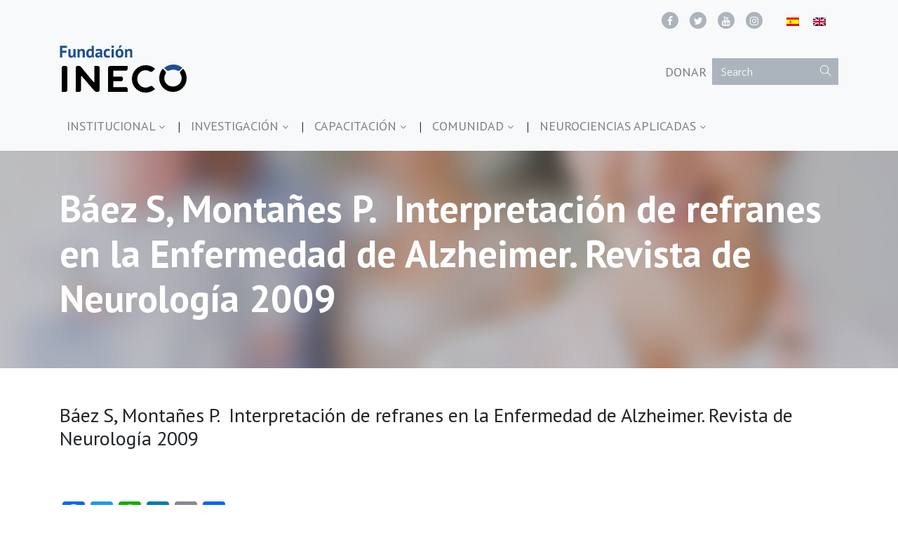

--- FILE ---
content_type: text/html; charset=UTF-8
request_url: https://www.fundacionineco.org/baez-s-montanes-p-interpretacion-de-refranes-en-la-enfermedad-de-alzheimer-revista-de-neurologia-2009/
body_size: 11870
content:
<!doctype html>
<html lang="es-ES">
<head>
<!-- Global site tag (gtag.js) - Google Analytics -->
<script async src="https://www.googletagmanager.com/gtag/js?id=UA-67821040-1"></script>
<script>
window.dataLayer = window.dataLayer || [];
function gtag(){dataLayer.push(arguments);}
gtag('js', new Date());
gtag('config', 'UA-67821040-1');
</script>
<meta charset="utf-8">
<meta http-equiv="x-ua-compatible" content="ie=edge">
<meta name="viewport" content="width=device-width, initial-scale=1">
<meta name='robots' content='index, follow, max-image-preview:large, max-snippet:-1, max-video-preview:-1' />
<link rel="alternate" hreflang="es" href="https://www.fundacionineco.org/baez-s-montanes-p-interpretacion-de-refranes-en-la-enfermedad-de-alzheimer-revista-de-neurologia-2009/" />
<link rel="alternate" hreflang="x-default" href="https://www.fundacionineco.org/baez-s-montanes-p-interpretacion-de-refranes-en-la-enfermedad-de-alzheimer-revista-de-neurologia-2009/" />
<!-- This site is optimized with the Yoast SEO plugin v26.8 - https://yoast.com/product/yoast-seo-wordpress/ -->
<title>Báez S, Montañes P.  Interpretación de refranes en la Enfermedad de Alzheimer. Revista de Neurología 2009 - Fundación INECO</title>
<link rel="canonical" href="https://www.fundacionineco.org/baez-s-montanes-p-interpretacion-de-refranes-en-la-enfermedad-de-alzheimer-revista-de-neurologia-2009/" />
<meta property="og:locale" content="es_ES" />
<meta property="og:type" content="article" />
<meta property="og:title" content="Báez S, Montañes P.  Interpretación de refranes en la Enfermedad de Alzheimer. Revista de Neurología 2009 - Fundación INECO" />
<meta property="og:description" content="Interpretación de refranes en la Enfermedad de Alzheimer. Autores Báez S, Montañes P.  Año 2009 Journal  Báez S, Montañes P.  Volumen 49(11): 566-72 Abstract   Otra información   &nbsp;" />
<meta property="og:url" content="https://www.fundacionineco.org/baez-s-montanes-p-interpretacion-de-refranes-en-la-enfermedad-de-alzheimer-revista-de-neurologia-2009/" />
<meta property="og:site_name" content="Fundación INECO" />
<meta property="article:published_time" content="2015-06-16T01:55:40+00:00" />
<meta property="article:modified_time" content="2019-06-04T11:20:33+00:00" />
<meta name="author" content="Ineco" />
<meta name="twitter:card" content="summary_large_image" />
<meta name="twitter:label1" content="Escrito por" />
<meta name="twitter:data1" content="Ineco" />
<script type="application/ld+json" class="yoast-schema-graph">{"@context":"https://schema.org","@graph":[{"@type":"Article","@id":"https://www.fundacionineco.org/baez-s-montanes-p-interpretacion-de-refranes-en-la-enfermedad-de-alzheimer-revista-de-neurologia-2009/#article","isPartOf":{"@id":"https://www.fundacionineco.org/baez-s-montanes-p-interpretacion-de-refranes-en-la-enfermedad-de-alzheimer-revista-de-neurologia-2009/"},"author":{"name":"Ineco","@id":"https://www.fundacionineco.org/#/schema/person/996527b9744cc353b6541dd324c9ce1f"},"headline":"Báez S, Montañes P.  Interpretación de refranes en la Enfermedad de Alzheimer. Revista de Neurología 2009","datePublished":"2015-06-16T01:55:40+00:00","dateModified":"2019-06-04T11:20:33+00:00","mainEntityOfPage":{"@id":"https://www.fundacionineco.org/baez-s-montanes-p-interpretacion-de-refranes-en-la-enfermedad-de-alzheimer-revista-de-neurologia-2009/"},"wordCount":51,"commentCount":0,"articleSection":["Papers con abstracts"],"inLanguage":"es","potentialAction":[{"@type":"CommentAction","name":"Comment","target":["https://www.fundacionineco.org/baez-s-montanes-p-interpretacion-de-refranes-en-la-enfermedad-de-alzheimer-revista-de-neurologia-2009/#respond"]}]},{"@type":"WebPage","@id":"https://www.fundacionineco.org/baez-s-montanes-p-interpretacion-de-refranes-en-la-enfermedad-de-alzheimer-revista-de-neurologia-2009/","url":"https://www.fundacionineco.org/baez-s-montanes-p-interpretacion-de-refranes-en-la-enfermedad-de-alzheimer-revista-de-neurologia-2009/","name":"Báez S, Montañes P.  Interpretación de refranes en la Enfermedad de Alzheimer. Revista de Neurología 2009 - Fundación INECO","isPartOf":{"@id":"https://www.fundacionineco.org/#website"},"datePublished":"2015-06-16T01:55:40+00:00","dateModified":"2019-06-04T11:20:33+00:00","author":{"@id":"https://www.fundacionineco.org/#/schema/person/996527b9744cc353b6541dd324c9ce1f"},"breadcrumb":{"@id":"https://www.fundacionineco.org/baez-s-montanes-p-interpretacion-de-refranes-en-la-enfermedad-de-alzheimer-revista-de-neurologia-2009/#breadcrumb"},"inLanguage":"es","potentialAction":[{"@type":"ReadAction","target":["https://www.fundacionineco.org/baez-s-montanes-p-interpretacion-de-refranes-en-la-enfermedad-de-alzheimer-revista-de-neurologia-2009/"]}]},{"@type":"BreadcrumbList","@id":"https://www.fundacionineco.org/baez-s-montanes-p-interpretacion-de-refranes-en-la-enfermedad-de-alzheimer-revista-de-neurologia-2009/#breadcrumb","itemListElement":[{"@type":"ListItem","position":1,"name":"Portada","item":"https://www.fundacionineco.org/"},{"@type":"ListItem","position":2,"name":"Báez S, Montañes P.  Interpretación de refranes en la Enfermedad de Alzheimer. Revista de Neurología 2009"}]},{"@type":"WebSite","@id":"https://www.fundacionineco.org/#website","url":"https://www.fundacionineco.org/","name":"Fundación INECO","description":"","potentialAction":[{"@type":"SearchAction","target":{"@type":"EntryPoint","urlTemplate":"https://www.fundacionineco.org/?s={search_term_string}"},"query-input":{"@type":"PropertyValueSpecification","valueRequired":true,"valueName":"search_term_string"}}],"inLanguage":"es"},{"@type":"Person","@id":"https://www.fundacionineco.org/#/schema/person/996527b9744cc353b6541dd324c9ce1f","name":"Ineco","url":"https://www.fundacionineco.org/author/admin_ineco/"}]}</script>
<!-- / Yoast SEO plugin. -->
<link rel='dns-prefetch' href='//maps.googleapis.com' />
<link rel='dns-prefetch' href='//static.addtoany.com' />
<link rel='dns-prefetch' href='//fonts.googleapis.com' />
<link rel="alternate" title="oEmbed (JSON)" type="application/json+oembed" href="https://www.fundacionineco.org/wp-json/oembed/1.0/embed?url=https%3A%2F%2Fwww.fundacionineco.org%2Fbaez-s-montanes-p-interpretacion-de-refranes-en-la-enfermedad-de-alzheimer-revista-de-neurologia-2009%2F" />
<link rel="alternate" title="oEmbed (XML)" type="text/xml+oembed" href="https://www.fundacionineco.org/wp-json/oembed/1.0/embed?url=https%3A%2F%2Fwww.fundacionineco.org%2Fbaez-s-montanes-p-interpretacion-de-refranes-en-la-enfermedad-de-alzheimer-revista-de-neurologia-2009%2F&#038;format=xml" />
<style id='wp-img-auto-sizes-contain-inline-css' type='text/css'>
img:is([sizes=auto i],[sizes^="auto," i]){contain-intrinsic-size:3000px 1500px}
/*# sourceURL=wp-img-auto-sizes-contain-inline-css */
</style>
<!-- <link rel='stylesheet' id='wp-block-library-css' href='https://www.fundacionineco.org/wp-includes/css/dist/block-library/style.min.css?ver=6.9' type='text/css' media='all' /> -->
<link rel="stylesheet" type="text/css" href="//www.fundacionineco.org/wp-content/cache/wpfc-minified/9k8besh9/4dxtk.css" media="all"/>
<style id='global-styles-inline-css' type='text/css'>
:root{--wp--preset--aspect-ratio--square: 1;--wp--preset--aspect-ratio--4-3: 4/3;--wp--preset--aspect-ratio--3-4: 3/4;--wp--preset--aspect-ratio--3-2: 3/2;--wp--preset--aspect-ratio--2-3: 2/3;--wp--preset--aspect-ratio--16-9: 16/9;--wp--preset--aspect-ratio--9-16: 9/16;--wp--preset--color--black: #000000;--wp--preset--color--cyan-bluish-gray: #abb8c3;--wp--preset--color--white: #ffffff;--wp--preset--color--pale-pink: #f78da7;--wp--preset--color--vivid-red: #cf2e2e;--wp--preset--color--luminous-vivid-orange: #ff6900;--wp--preset--color--luminous-vivid-amber: #fcb900;--wp--preset--color--light-green-cyan: #7bdcb5;--wp--preset--color--vivid-green-cyan: #00d084;--wp--preset--color--pale-cyan-blue: #8ed1fc;--wp--preset--color--vivid-cyan-blue: #0693e3;--wp--preset--color--vivid-purple: #9b51e0;--wp--preset--gradient--vivid-cyan-blue-to-vivid-purple: linear-gradient(135deg,rgb(6,147,227) 0%,rgb(155,81,224) 100%);--wp--preset--gradient--light-green-cyan-to-vivid-green-cyan: linear-gradient(135deg,rgb(122,220,180) 0%,rgb(0,208,130) 100%);--wp--preset--gradient--luminous-vivid-amber-to-luminous-vivid-orange: linear-gradient(135deg,rgb(252,185,0) 0%,rgb(255,105,0) 100%);--wp--preset--gradient--luminous-vivid-orange-to-vivid-red: linear-gradient(135deg,rgb(255,105,0) 0%,rgb(207,46,46) 100%);--wp--preset--gradient--very-light-gray-to-cyan-bluish-gray: linear-gradient(135deg,rgb(238,238,238) 0%,rgb(169,184,195) 100%);--wp--preset--gradient--cool-to-warm-spectrum: linear-gradient(135deg,rgb(74,234,220) 0%,rgb(151,120,209) 20%,rgb(207,42,186) 40%,rgb(238,44,130) 60%,rgb(251,105,98) 80%,rgb(254,248,76) 100%);--wp--preset--gradient--blush-light-purple: linear-gradient(135deg,rgb(255,206,236) 0%,rgb(152,150,240) 100%);--wp--preset--gradient--blush-bordeaux: linear-gradient(135deg,rgb(254,205,165) 0%,rgb(254,45,45) 50%,rgb(107,0,62) 100%);--wp--preset--gradient--luminous-dusk: linear-gradient(135deg,rgb(255,203,112) 0%,rgb(199,81,192) 50%,rgb(65,88,208) 100%);--wp--preset--gradient--pale-ocean: linear-gradient(135deg,rgb(255,245,203) 0%,rgb(182,227,212) 50%,rgb(51,167,181) 100%);--wp--preset--gradient--electric-grass: linear-gradient(135deg,rgb(202,248,128) 0%,rgb(113,206,126) 100%);--wp--preset--gradient--midnight: linear-gradient(135deg,rgb(2,3,129) 0%,rgb(40,116,252) 100%);--wp--preset--font-size--small: 13px;--wp--preset--font-size--medium: 20px;--wp--preset--font-size--large: 36px;--wp--preset--font-size--x-large: 42px;--wp--preset--spacing--20: 0.44rem;--wp--preset--spacing--30: 0.67rem;--wp--preset--spacing--40: 1rem;--wp--preset--spacing--50: 1.5rem;--wp--preset--spacing--60: 2.25rem;--wp--preset--spacing--70: 3.38rem;--wp--preset--spacing--80: 5.06rem;--wp--preset--shadow--natural: 6px 6px 9px rgba(0, 0, 0, 0.2);--wp--preset--shadow--deep: 12px 12px 50px rgba(0, 0, 0, 0.4);--wp--preset--shadow--sharp: 6px 6px 0px rgba(0, 0, 0, 0.2);--wp--preset--shadow--outlined: 6px 6px 0px -3px rgb(255, 255, 255), 6px 6px rgb(0, 0, 0);--wp--preset--shadow--crisp: 6px 6px 0px rgb(0, 0, 0);}:where(.is-layout-flex){gap: 0.5em;}:where(.is-layout-grid){gap: 0.5em;}body .is-layout-flex{display: flex;}.is-layout-flex{flex-wrap: wrap;align-items: center;}.is-layout-flex > :is(*, div){margin: 0;}body .is-layout-grid{display: grid;}.is-layout-grid > :is(*, div){margin: 0;}:where(.wp-block-columns.is-layout-flex){gap: 2em;}:where(.wp-block-columns.is-layout-grid){gap: 2em;}:where(.wp-block-post-template.is-layout-flex){gap: 1.25em;}:where(.wp-block-post-template.is-layout-grid){gap: 1.25em;}.has-black-color{color: var(--wp--preset--color--black) !important;}.has-cyan-bluish-gray-color{color: var(--wp--preset--color--cyan-bluish-gray) !important;}.has-white-color{color: var(--wp--preset--color--white) !important;}.has-pale-pink-color{color: var(--wp--preset--color--pale-pink) !important;}.has-vivid-red-color{color: var(--wp--preset--color--vivid-red) !important;}.has-luminous-vivid-orange-color{color: var(--wp--preset--color--luminous-vivid-orange) !important;}.has-luminous-vivid-amber-color{color: var(--wp--preset--color--luminous-vivid-amber) !important;}.has-light-green-cyan-color{color: var(--wp--preset--color--light-green-cyan) !important;}.has-vivid-green-cyan-color{color: var(--wp--preset--color--vivid-green-cyan) !important;}.has-pale-cyan-blue-color{color: var(--wp--preset--color--pale-cyan-blue) !important;}.has-vivid-cyan-blue-color{color: var(--wp--preset--color--vivid-cyan-blue) !important;}.has-vivid-purple-color{color: var(--wp--preset--color--vivid-purple) !important;}.has-black-background-color{background-color: var(--wp--preset--color--black) !important;}.has-cyan-bluish-gray-background-color{background-color: var(--wp--preset--color--cyan-bluish-gray) !important;}.has-white-background-color{background-color: var(--wp--preset--color--white) !important;}.has-pale-pink-background-color{background-color: var(--wp--preset--color--pale-pink) !important;}.has-vivid-red-background-color{background-color: var(--wp--preset--color--vivid-red) !important;}.has-luminous-vivid-orange-background-color{background-color: var(--wp--preset--color--luminous-vivid-orange) !important;}.has-luminous-vivid-amber-background-color{background-color: var(--wp--preset--color--luminous-vivid-amber) !important;}.has-light-green-cyan-background-color{background-color: var(--wp--preset--color--light-green-cyan) !important;}.has-vivid-green-cyan-background-color{background-color: var(--wp--preset--color--vivid-green-cyan) !important;}.has-pale-cyan-blue-background-color{background-color: var(--wp--preset--color--pale-cyan-blue) !important;}.has-vivid-cyan-blue-background-color{background-color: var(--wp--preset--color--vivid-cyan-blue) !important;}.has-vivid-purple-background-color{background-color: var(--wp--preset--color--vivid-purple) !important;}.has-black-border-color{border-color: var(--wp--preset--color--black) !important;}.has-cyan-bluish-gray-border-color{border-color: var(--wp--preset--color--cyan-bluish-gray) !important;}.has-white-border-color{border-color: var(--wp--preset--color--white) !important;}.has-pale-pink-border-color{border-color: var(--wp--preset--color--pale-pink) !important;}.has-vivid-red-border-color{border-color: var(--wp--preset--color--vivid-red) !important;}.has-luminous-vivid-orange-border-color{border-color: var(--wp--preset--color--luminous-vivid-orange) !important;}.has-luminous-vivid-amber-border-color{border-color: var(--wp--preset--color--luminous-vivid-amber) !important;}.has-light-green-cyan-border-color{border-color: var(--wp--preset--color--light-green-cyan) !important;}.has-vivid-green-cyan-border-color{border-color: var(--wp--preset--color--vivid-green-cyan) !important;}.has-pale-cyan-blue-border-color{border-color: var(--wp--preset--color--pale-cyan-blue) !important;}.has-vivid-cyan-blue-border-color{border-color: var(--wp--preset--color--vivid-cyan-blue) !important;}.has-vivid-purple-border-color{border-color: var(--wp--preset--color--vivid-purple) !important;}.has-vivid-cyan-blue-to-vivid-purple-gradient-background{background: var(--wp--preset--gradient--vivid-cyan-blue-to-vivid-purple) !important;}.has-light-green-cyan-to-vivid-green-cyan-gradient-background{background: var(--wp--preset--gradient--light-green-cyan-to-vivid-green-cyan) !important;}.has-luminous-vivid-amber-to-luminous-vivid-orange-gradient-background{background: var(--wp--preset--gradient--luminous-vivid-amber-to-luminous-vivid-orange) !important;}.has-luminous-vivid-orange-to-vivid-red-gradient-background{background: var(--wp--preset--gradient--luminous-vivid-orange-to-vivid-red) !important;}.has-very-light-gray-to-cyan-bluish-gray-gradient-background{background: var(--wp--preset--gradient--very-light-gray-to-cyan-bluish-gray) !important;}.has-cool-to-warm-spectrum-gradient-background{background: var(--wp--preset--gradient--cool-to-warm-spectrum) !important;}.has-blush-light-purple-gradient-background{background: var(--wp--preset--gradient--blush-light-purple) !important;}.has-blush-bordeaux-gradient-background{background: var(--wp--preset--gradient--blush-bordeaux) !important;}.has-luminous-dusk-gradient-background{background: var(--wp--preset--gradient--luminous-dusk) !important;}.has-pale-ocean-gradient-background{background: var(--wp--preset--gradient--pale-ocean) !important;}.has-electric-grass-gradient-background{background: var(--wp--preset--gradient--electric-grass) !important;}.has-midnight-gradient-background{background: var(--wp--preset--gradient--midnight) !important;}.has-small-font-size{font-size: var(--wp--preset--font-size--small) !important;}.has-medium-font-size{font-size: var(--wp--preset--font-size--medium) !important;}.has-large-font-size{font-size: var(--wp--preset--font-size--large) !important;}.has-x-large-font-size{font-size: var(--wp--preset--font-size--x-large) !important;}
/*# sourceURL=global-styles-inline-css */
</style>
<style id='classic-theme-styles-inline-css' type='text/css'>
/*! This file is auto-generated */
.wp-block-button__link{color:#fff;background-color:#32373c;border-radius:9999px;box-shadow:none;text-decoration:none;padding:calc(.667em + 2px) calc(1.333em + 2px);font-size:1.125em}.wp-block-file__button{background:#32373c;color:#fff;text-decoration:none}
/*# sourceURL=/wp-includes/css/classic-themes.min.css */
</style>
<!-- <link rel='stylesheet' id='contact-form-7-css' href='https://www.fundacionineco.org/wp-content/plugins/contact-form-7/includes/css/styles.css?ver=6.1.4' type='text/css' media='all' /> -->
<!-- <link rel='stylesheet' id='dashicons-css' href='https://www.fundacionineco.org/wp-includes/css/dashicons.min.css?ver=6.9' type='text/css' media='all' /> -->
<!-- <link rel='stylesheet' id='wpmm_fontawesome_css-css' href='https://www.fundacionineco.org/wp-content/plugins/wp-megamenu/assets/font-awesome-4.7.0/css/font-awesome.min.css?ver=4.7.0' type='text/css' media='all' /> -->
<!-- <link rel='stylesheet' id='wpmm_css-css' href='https://www.fundacionineco.org/wp-content/plugins/wp-megamenu/assets/css/wpmm.css?ver=1.4.2' type='text/css' media='all' /> -->
<!-- <link rel='stylesheet' id='wp_megamenu_generated_css-css' href='https://www.fundacionineco.org/wp-content/uploads/wp-megamenu/wp-megamenu.css?ver=1.4.2' type='text/css' media='all' /> -->
<!-- <link rel='stylesheet' id='featuresbox_css-css' href='https://www.fundacionineco.org/wp-content/plugins/wp-megamenu/addons/wpmm-featuresbox/wpmm-featuresbox.css?ver=1' type='text/css' media='all' /> -->
<!-- <link rel='stylesheet' id='postgrid_css-css' href='https://www.fundacionineco.org/wp-content/plugins/wp-megamenu/addons/wpmm-gridpost/wpmm-gridpost.css?ver=1' type='text/css' media='all' /> -->
<!-- <link rel='stylesheet' id='wpml-legacy-horizontal-list-0-css' href='https://www.fundacionineco.org/wp-content/plugins/sitepress-multilingual-cms/templates/language-switchers/legacy-list-horizontal/style.min.css?ver=1' type='text/css' media='all' /> -->
<!-- <link rel='stylesheet' id='addtoany-css' href='https://www.fundacionineco.org/wp-content/plugins/add-to-any/addtoany.min.css?ver=1.16' type='text/css' media='all' /> -->
<!-- <link rel='stylesheet' id='sage/css-css' href='https://www.fundacionineco.org/wp-content/themes/fundacion-ineco/dist/styles/main.css' type='text/css' media='all' /> -->
<link rel="stylesheet" type="text/css" href="//www.fundacionineco.org/wp-content/cache/wpfc-minified/fth1dkh8/4dxtk.css" media="all"/>
<link rel='stylesheet' id='pt-sans-css' href='//fonts.googleapis.com/css?family=PT+Sans%3Aregular%2Citalic%2C700%2C700italic&#038;ver=1.4.2' type='text/css' media='all' />
<link rel='stylesheet' id='poppins-css' href='//fonts.googleapis.com/css?family=Poppins%3A100%2C100italic%2C200%2C200italic%2C300%2C300italic%2Cregular%2Citalic%2C500%2C500italic%2C600%2C600italic%2C700%2C700italic%2C800%2C800italic%2C900%2C900italic&#038;ver=1.4.2' type='text/css' media='all' />
<script type="text/javascript" id="addtoany-core-js-before">
/* <![CDATA[ */
window.a2a_config=window.a2a_config||{};a2a_config.callbacks=[];a2a_config.overlays=[];a2a_config.templates={};a2a_localize = {
Share: "Compartir",
Save: "Guardar",
Subscribe: "Suscribir",
Email: "Correo electrónico",
Bookmark: "Marcador",
ShowAll: "Mostrar todo",
ShowLess: "Mostrar menos",
FindServices: "Encontrar servicio(s)",
FindAnyServiceToAddTo: "Encuentra al instante cualquier servicio para añadir a",
PoweredBy: "Funciona con",
ShareViaEmail: "Compartir por correo electrónico",
SubscribeViaEmail: "Suscribirse a través de correo electrónico",
BookmarkInYourBrowser: "Añadir a marcadores de tu navegador",
BookmarkInstructions: "Presiona «Ctrl+D» o «\u2318+D» para añadir esta página a marcadores",
AddToYourFavorites: "Añadir a tus favoritos",
SendFromWebOrProgram: "Enviar desde cualquier dirección o programa de correo electrónico ",
EmailProgram: "Programa de correo electrónico",
More: "Más&#8230;",
ThanksForSharing: "¡Gracias por compartir!",
ThanksForFollowing: "¡Gracias por seguirnos!"
};
//# sourceURL=addtoany-core-js-before
/* ]]> */
</script>
<script type="text/javascript" defer src="https://static.addtoany.com/menu/page.js" id="addtoany-core-js"></script>
<script src='//www.fundacionineco.org/wp-content/cache/wpfc-minified/7xcmgtf5/4dxtk.js' type="text/javascript"></script>
<!-- <script type="text/javascript" src="https://www.fundacionineco.org/wp-includes/js/jquery/jquery.min.js?ver=3.7.1" id="jquery-core-js"></script> -->
<!-- <script type="text/javascript" src="https://www.fundacionineco.org/wp-includes/js/jquery/jquery-migrate.min.js?ver=3.4.1" id="jquery-migrate-js"></script> -->
<!-- <script type="text/javascript" defer src="https://www.fundacionineco.org/wp-content/plugins/add-to-any/addtoany.min.js?ver=1.1" id="addtoany-jquery-js"></script> -->
<!-- <script type="text/javascript" src="https://www.fundacionineco.org/wp-content/plugins/wp-megamenu/addons/wpmm-featuresbox/wpmm-featuresbox.js?ver=1" id="featuresbox-style-js"></script> -->
<script type="text/javascript" id="postgrid-style-js-extra">
/* <![CDATA[ */
var postgrid_ajax_load = {"ajax_url":"https://www.fundacionineco.org/wp-admin/admin-ajax.php","redirecturl":"https://www.fundacionineco.org/"};
//# sourceURL=postgrid-style-js-extra
/* ]]> */
</script>
<script src='//www.fundacionineco.org/wp-content/cache/wpfc-minified/9lborsu6/4dxtk.js' type="text/javascript"></script>
<!-- <script type="text/javascript" src="https://www.fundacionineco.org/wp-content/plugins/wp-megamenu/addons/wpmm-gridpost/wpmm-gridpost.js?ver=1" id="postgrid-style-js"></script> -->
<script type="text/javascript" id="wpml-browser-redirect-js-extra">
/* <![CDATA[ */
var wpml_browser_redirect_params = {"pageLanguage":"es","languageUrls":{"es_es":"https://www.fundacionineco.org/baez-s-montanes-p-interpretacion-de-refranes-en-la-enfermedad-de-alzheimer-revista-de-neurologia-2009/","es":"https://www.fundacionineco.org/baez-s-montanes-p-interpretacion-de-refranes-en-la-enfermedad-de-alzheimer-revista-de-neurologia-2009/"},"cookie":{"name":"_icl_visitor_lang_js","domain":"fundacionineco.org","path":"/","expiration":24}};
//# sourceURL=wpml-browser-redirect-js-extra
/* ]]> */
</script>
<script src='//www.fundacionineco.org/wp-content/cache/wpfc-minified/l934gxmd/4dxtk.js' type="text/javascript"></script>
<!-- <script type="text/javascript" src="https://www.fundacionineco.org/wp-content/plugins/sitepress-multilingual-cms/dist/js/browser-redirect/app.js?ver=486900" id="wpml-browser-redirect-js"></script> -->
<link rel='shortlink' href='https://www.fundacionineco.org/?p=14068' />
<meta name="generator" content="WPML ver:4.8.6 stt:1,2;" />
<style>.wp-megamenu-wrap &gt; ul.wp-megamenu &gt; li.wpmm_mega_menu &gt; .wpmm-strees-row-container 
&gt; ul.wp-megamenu-sub-menu { width: 100% !important;}.wp-megamenu &gt; li.wp-megamenu-item-374.wpmm-item-fixed-width  &gt; ul.wp-megamenu-sub-menu { width: 100% !important;}.wpmm-nav-wrap ul.wp-megamenu&gt;li ul.wp-megamenu-sub-menu #wp-megamenu-item-374&gt;a { }.wpmm-nav-wrap .wp-megamenu&gt;li&gt;ul.wp-megamenu-sub-menu li#wp-megamenu-item-374&gt;a { }li#wp-megamenu-item-374&gt; ul ul ul&gt; li { width: 100%; display: inline-block;} li#wp-megamenu-item-374 a { }#wp-megamenu-item-374&gt; .wp-megamenu-sub-menu { }.wp-megamenu-wrap &gt; ul.wp-megamenu &gt; li.wpmm_mega_menu &gt; .wpmm-strees-row-container 
&gt; ul.wp-megamenu-sub-menu { width: 100% !important;}.wp-megamenu &gt; li.wp-megamenu-item-405.wpmm-item-fixed-width  &gt; ul.wp-megamenu-sub-menu { width: 100% !important;}.wpmm-nav-wrap ul.wp-megamenu&gt;li ul.wp-megamenu-sub-menu #wp-megamenu-item-405&gt;a { }.wpmm-nav-wrap .wp-megamenu&gt;li&gt;ul.wp-megamenu-sub-menu li#wp-megamenu-item-405&gt;a { }li#wp-megamenu-item-405&gt; ul ul ul&gt; li { width: 100%; display: inline-block;} li#wp-megamenu-item-405 a { }#wp-megamenu-item-405&gt; .wp-megamenu-sub-menu { }.wp-megamenu-wrap &gt; ul.wp-megamenu &gt; li.wpmm_mega_menu &gt; .wpmm-strees-row-container 
&gt; ul.wp-megamenu-sub-menu { width: 100% !important;}.wp-megamenu &gt; li.wp-megamenu-item-177325.wpmm-item-fixed-width  &gt; ul.wp-megamenu-sub-menu { width: 100% !important;}.wpmm-nav-wrap ul.wp-megamenu&gt;li ul.wp-megamenu-sub-menu #wp-megamenu-item-177325&gt;a { }.wpmm-nav-wrap .wp-megamenu&gt;li&gt;ul.wp-megamenu-sub-menu li#wp-megamenu-item-177325&gt;a { }li#wp-megamenu-item-177325&gt; ul ul ul&gt; li { width: 100%; display: inline-block;} li#wp-megamenu-item-177325 a { }#wp-megamenu-item-177325&gt; .wp-megamenu-sub-menu { }.wp-megamenu-wrap &gt; ul.wp-megamenu &gt; li.wpmm_mega_menu &gt; .wpmm-strees-row-container 
&gt; ul.wp-megamenu-sub-menu { width: 100% !important;}.wp-megamenu &gt; li.wp-megamenu-item-177326.wpmm-item-fixed-width  &gt; ul.wp-megamenu-sub-menu { width: 100% !important;}.wpmm-nav-wrap ul.wp-megamenu&gt;li ul.wp-megamenu-sub-menu #wp-megamenu-item-177326&gt;a { }.wpmm-nav-wrap .wp-megamenu&gt;li&gt;ul.wp-megamenu-sub-menu li#wp-megamenu-item-177326&gt;a { }li#wp-megamenu-item-177326&gt; ul ul ul&gt; li { width: 100%; display: inline-block;} li#wp-megamenu-item-177326 a { }#wp-megamenu-item-177326&gt; .wp-megamenu-sub-menu { }.wp-megamenu-wrap &gt; ul.wp-megamenu &gt; li.wpmm_mega_menu &gt; .wpmm-strees-row-container 
&gt; ul.wp-megamenu-sub-menu { width: 100% !important;}.wp-megamenu &gt; li.wp-megamenu-item-177327.wpmm-item-fixed-width  &gt; ul.wp-megamenu-sub-menu { width: 100% !important;}.wpmm-nav-wrap ul.wp-megamenu&gt;li ul.wp-megamenu-sub-menu #wp-megamenu-item-177327&gt;a { }.wpmm-nav-wrap .wp-megamenu&gt;li&gt;ul.wp-megamenu-sub-menu li#wp-megamenu-item-177327&gt;a { }li#wp-megamenu-item-177327&gt; ul ul ul&gt; li { width: 100%; display: inline-block;} li#wp-megamenu-item-177327 a { }#wp-megamenu-item-177327&gt; .wp-megamenu-sub-menu { }.wp-megamenu-wrap &gt; ul.wp-megamenu &gt; li.wpmm_mega_menu &gt; .wpmm-strees-row-container 
&gt; ul.wp-megamenu-sub-menu { width: 100% !important;}.wp-megamenu &gt; li.wp-megamenu-item-172134.wpmm-item-fixed-width  &gt; ul.wp-megamenu-sub-menu { width: 100% !important;}.wpmm-nav-wrap ul.wp-megamenu&gt;li ul.wp-megamenu-sub-menu #wp-megamenu-item-172134&gt;a { }.wpmm-nav-wrap .wp-megamenu&gt;li&gt;ul.wp-megamenu-sub-menu li#wp-megamenu-item-172134&gt;a { }li#wp-megamenu-item-172134&gt; ul ul ul&gt; li { width: 100%; display: inline-block;} li#wp-megamenu-item-172134 a { }#wp-megamenu-item-172134&gt; .wp-megamenu-sub-menu { }.wp-megamenu-wrap &gt; ul.wp-megamenu &gt; li.wpmm_mega_menu &gt; .wpmm-strees-row-container 
&gt; ul.wp-megamenu-sub-menu { width: 100% !important;}.wp-megamenu &gt; li.wp-megamenu-item-177268.wpmm-item-fixed-width  &gt; ul.wp-megamenu-sub-menu { width: 100% !important;}.wpmm-nav-wrap ul.wp-megamenu&gt;li ul.wp-megamenu-sub-menu #wp-megamenu-item-177268&gt;a { }.wpmm-nav-wrap .wp-megamenu&gt;li&gt;ul.wp-megamenu-sub-menu li#wp-megamenu-item-177268&gt;a { }li#wp-megamenu-item-177268&gt; ul ul ul&gt; li { width: 100%; display: inline-block;} li#wp-megamenu-item-177268 a { }#wp-megamenu-item-177268&gt; .wp-megamenu-sub-menu { }.wp-megamenu-wrap &gt; ul.wp-megamenu &gt; li.wpmm_mega_menu &gt; .wpmm-strees-row-container 
&gt; ul.wp-megamenu-sub-menu { width: 100% !important;}.wp-megamenu &gt; li.wp-megamenu-item-177267.wpmm-item-fixed-width  &gt; ul.wp-megamenu-sub-menu { width: 100% !important;}.wpmm-nav-wrap ul.wp-megamenu&gt;li ul.wp-megamenu-sub-menu #wp-megamenu-item-177267&gt;a { }.wpmm-nav-wrap .wp-megamenu&gt;li&gt;ul.wp-megamenu-sub-menu li#wp-megamenu-item-177267&gt;a { }li#wp-megamenu-item-177267&gt; ul ul ul&gt; li { width: 100%; display: inline-block;} li#wp-megamenu-item-177267 a { }#wp-megamenu-item-177267&gt; .wp-megamenu-sub-menu { }.wp-megamenu-wrap &gt; ul.wp-megamenu &gt; li.wpmm_mega_menu &gt; .wpmm-strees-row-container 
&gt; ul.wp-megamenu-sub-menu { width: 100% !important;}.wp-megamenu &gt; li.wp-megamenu-item-177266.wpmm-item-fixed-width  &gt; ul.wp-megamenu-sub-menu { width: 100% !important;}.wpmm-nav-wrap ul.wp-megamenu&gt;li ul.wp-megamenu-sub-menu #wp-megamenu-item-177266&gt;a { }.wpmm-nav-wrap .wp-megamenu&gt;li&gt;ul.wp-megamenu-sub-menu li#wp-megamenu-item-177266&gt;a { }li#wp-megamenu-item-177266&gt; ul ul ul&gt; li { width: 100%; display: inline-block;} li#wp-megamenu-item-177266 a { }#wp-megamenu-item-177266&gt; .wp-megamenu-sub-menu { }.wp-megamenu-wrap &gt; ul.wp-megamenu &gt; li.wpmm_mega_menu &gt; .wpmm-strees-row-container 
&gt; ul.wp-megamenu-sub-menu { width: 100% !important;}.wp-megamenu &gt; li.wp-megamenu-item-172138.wpmm-item-fixed-width  &gt; ul.wp-megamenu-sub-menu { width: 100% !important;}.wpmm-nav-wrap ul.wp-megamenu&gt;li ul.wp-megamenu-sub-menu #wp-megamenu-item-172138&gt;a { }.wpmm-nav-wrap .wp-megamenu&gt;li&gt;ul.wp-megamenu-sub-menu li#wp-megamenu-item-172138&gt;a { }li#wp-megamenu-item-172138&gt; ul ul ul&gt; li { width: 100%; display: inline-block;} li#wp-megamenu-item-172138 a { }#wp-megamenu-item-172138&gt; .wp-megamenu-sub-menu { }.wp-megamenu-wrap &gt; ul.wp-megamenu &gt; li.wpmm_mega_menu &gt; .wpmm-strees-row-container 
&gt; ul.wp-megamenu-sub-menu { width: 100% !important;}.wp-megamenu &gt; li.wp-megamenu-item-172084.wpmm-item-fixed-width  &gt; ul.wp-megamenu-sub-menu { width: 100% !important;}.wpmm-nav-wrap ul.wp-megamenu&gt;li ul.wp-megamenu-sub-menu #wp-megamenu-item-172084&gt;a { }.wpmm-nav-wrap .wp-megamenu&gt;li&gt;ul.wp-megamenu-sub-menu li#wp-megamenu-item-172084&gt;a { }li#wp-megamenu-item-172084&gt; ul ul ul&gt; li { width: 100%; display: inline-block;} li#wp-megamenu-item-172084 a { }#wp-megamenu-item-172084&gt; .wp-megamenu-sub-menu { }.wp-megamenu-wrap &gt; ul.wp-megamenu &gt; li.wpmm_mega_menu &gt; .wpmm-strees-row-container 
&gt; ul.wp-megamenu-sub-menu { width: 100% !important;}.wp-megamenu &gt; li.wp-megamenu-item-178312.wpmm-item-fixed-width  &gt; ul.wp-megamenu-sub-menu { width: 100% !important;}.wpmm-nav-wrap ul.wp-megamenu&gt;li ul.wp-megamenu-sub-menu #wp-megamenu-item-178312&gt;a { }.wpmm-nav-wrap .wp-megamenu&gt;li&gt;ul.wp-megamenu-sub-menu li#wp-megamenu-item-178312&gt;a { }li#wp-megamenu-item-178312&gt; ul ul ul&gt; li { width: 100%; display: inline-block;} li#wp-megamenu-item-178312 a { }#wp-megamenu-item-178312&gt; .wp-megamenu-sub-menu { }.wp-megamenu-wrap &gt; ul.wp-megamenu &gt; li.wpmm_mega_menu &gt; .wpmm-strees-row-container 
&gt; ul.wp-megamenu-sub-menu { width: 100% !important;}.wp-megamenu &gt; li.wp-megamenu-item-172110.wpmm-item-fixed-width  &gt; ul.wp-megamenu-sub-menu { width: 100% !important;}.wpmm-nav-wrap ul.wp-megamenu&gt;li ul.wp-megamenu-sub-menu #wp-megamenu-item-172110&gt;a { }.wpmm-nav-wrap .wp-megamenu&gt;li&gt;ul.wp-megamenu-sub-menu li#wp-megamenu-item-172110&gt;a { }li#wp-megamenu-item-172110&gt; ul ul ul&gt; li { width: 100%; display: inline-block;} li#wp-megamenu-item-172110 a { }#wp-megamenu-item-172110&gt; .wp-megamenu-sub-menu { }.wp-megamenu-wrap &gt; ul.wp-megamenu &gt; li.wpmm_mega_menu &gt; .wpmm-strees-row-container 
&gt; ul.wp-megamenu-sub-menu { width: 100% !important;}.wp-megamenu &gt; li.wp-megamenu-item-172112.wpmm-item-fixed-width  &gt; ul.wp-megamenu-sub-menu { width: 100% !important;}.wpmm-nav-wrap ul.wp-megamenu&gt;li ul.wp-megamenu-sub-menu #wp-megamenu-item-172112&gt;a { }.wpmm-nav-wrap .wp-megamenu&gt;li&gt;ul.wp-megamenu-sub-menu li#wp-megamenu-item-172112&gt;a { }li#wp-megamenu-item-172112&gt; ul ul ul&gt; li { width: 100%; display: inline-block;} li#wp-megamenu-item-172112 a { }#wp-megamenu-item-172112&gt; .wp-megamenu-sub-menu { }.wp-megamenu-wrap &gt; ul.wp-megamenu &gt; li.wpmm_mega_menu &gt; .wpmm-strees-row-container 
&gt; ul.wp-megamenu-sub-menu { width: 100% !important;}.wp-megamenu &gt; li.wp-megamenu-item-172111.wpmm-item-fixed-width  &gt; ul.wp-megamenu-sub-menu { width: 100% !important;}.wpmm-nav-wrap ul.wp-megamenu&gt;li ul.wp-megamenu-sub-menu #wp-megamenu-item-172111&gt;a { }.wpmm-nav-wrap .wp-megamenu&gt;li&gt;ul.wp-megamenu-sub-menu li#wp-megamenu-item-172111&gt;a { }li#wp-megamenu-item-172111&gt; ul ul ul&gt; li { width: 100%; display: inline-block;} li#wp-megamenu-item-172111 a { }#wp-megamenu-item-172111&gt; .wp-megamenu-sub-menu { }.wp-megamenu-wrap &gt; ul.wp-megamenu &gt; li.wpmm_mega_menu &gt; .wpmm-strees-row-container 
&gt; ul.wp-megamenu-sub-menu { width: 100% !important;}.wp-megamenu &gt; li.wp-megamenu-item-172113.wpmm-item-fixed-width  &gt; ul.wp-megamenu-sub-menu { width: 100% !important;}.wpmm-nav-wrap ul.wp-megamenu&gt;li ul.wp-megamenu-sub-menu #wp-megamenu-item-172113&gt;a { }.wpmm-nav-wrap .wp-megamenu&gt;li&gt;ul.wp-megamenu-sub-menu li#wp-megamenu-item-172113&gt;a { }li#wp-megamenu-item-172113&gt; ul ul ul&gt; li { width: 100%; display: inline-block;} li#wp-megamenu-item-172113 a { }#wp-megamenu-item-172113&gt; .wp-megamenu-sub-menu { }.wp-megamenu-wrap &gt; ul.wp-megamenu &gt; li.wpmm_mega_menu &gt; .wpmm-strees-row-container 
&gt; ul.wp-megamenu-sub-menu { width: 100% !important;}.wp-megamenu &gt; li.wp-megamenu-item-172114.wpmm-item-fixed-width  &gt; ul.wp-megamenu-sub-menu { width: 100% !important;}.wpmm-nav-wrap ul.wp-megamenu&gt;li ul.wp-megamenu-sub-menu #wp-megamenu-item-172114&gt;a { }.wpmm-nav-wrap .wp-megamenu&gt;li&gt;ul.wp-megamenu-sub-menu li#wp-megamenu-item-172114&gt;a { }li#wp-megamenu-item-172114&gt; ul ul ul&gt; li { width: 100%; display: inline-block;} li#wp-megamenu-item-172114 a { }#wp-megamenu-item-172114&gt; .wp-megamenu-sub-menu { }.wp-megamenu-wrap &gt; ul.wp-megamenu &gt; li.wpmm_mega_menu &gt; .wpmm-strees-row-container 
&gt; ul.wp-megamenu-sub-menu { width: 100% !important;}.wp-megamenu &gt; li.wp-megamenu-item-32.wpmm-item-fixed-width  &gt; ul.wp-megamenu-sub-menu { width: 100% !important;}.wpmm-nav-wrap ul.wp-megamenu&gt;li ul.wp-megamenu-sub-menu #wp-megamenu-item-32&gt;a { }.wpmm-nav-wrap .wp-megamenu&gt;li&gt;ul.wp-megamenu-sub-menu li#wp-megamenu-item-32&gt;a { }li#wp-megamenu-item-32&gt; ul ul ul&gt; li { width: 100%; display: inline-block;} li#wp-megamenu-item-32 a { }#wp-megamenu-item-32&gt; .wp-megamenu-sub-menu { }.wp-megamenu-wrap &gt; ul.wp-megamenu &gt; li.wpmm_mega_menu &gt; .wpmm-strees-row-container 
&gt; ul.wp-megamenu-sub-menu { width: 100% !important;}.wp-megamenu &gt; li.wp-megamenu-item-33.wpmm-item-fixed-width  &gt; ul.wp-megamenu-sub-menu { width: 100% !important;}.wpmm-nav-wrap ul.wp-megamenu&gt;li ul.wp-megamenu-sub-menu #wp-megamenu-item-33&gt;a { }.wpmm-nav-wrap .wp-megamenu&gt;li&gt;ul.wp-megamenu-sub-menu li#wp-megamenu-item-33&gt;a { }li#wp-megamenu-item-33&gt; ul ul ul&gt; li { width: 100%; display: inline-block;} li#wp-megamenu-item-33 a { }#wp-megamenu-item-33&gt; .wp-megamenu-sub-menu { }.wp-megamenu-wrap &gt; ul.wp-megamenu &gt; li.wpmm_mega_menu &gt; .wpmm-strees-row-container 
&gt; ul.wp-megamenu-sub-menu { width: 100% !important;}.wp-megamenu &gt; li.wp-megamenu-item-35.wpmm-item-fixed-width  &gt; ul.wp-megamenu-sub-menu { width: 100% !important;}.wpmm-nav-wrap ul.wp-megamenu&gt;li ul.wp-megamenu-sub-menu #wp-megamenu-item-35&gt;a { }.wpmm-nav-wrap .wp-megamenu&gt;li&gt;ul.wp-megamenu-sub-menu li#wp-megamenu-item-35&gt;a { }li#wp-megamenu-item-35&gt; ul ul ul&gt; li { width: 100%; display: inline-block;} li#wp-megamenu-item-35 a { }#wp-megamenu-item-35&gt; .wp-megamenu-sub-menu { }.wp-megamenu-wrap &gt; ul.wp-megamenu &gt; li.wpmm_mega_menu &gt; .wpmm-strees-row-container 
&gt; ul.wp-megamenu-sub-menu { width: 100% !important;}.wp-megamenu &gt; li.wp-megamenu-item-179259.wpmm-item-fixed-width  &gt; ul.wp-megamenu-sub-menu { width: 100% !important;}.wpmm-nav-wrap ul.wp-megamenu&gt;li ul.wp-megamenu-sub-menu #wp-megamenu-item-179259&gt;a { }.wpmm-nav-wrap .wp-megamenu&gt;li&gt;ul.wp-megamenu-sub-menu li#wp-megamenu-item-179259&gt;a { }li#wp-megamenu-item-179259&gt; ul ul ul&gt; li { width: 100%; display: inline-block;} li#wp-megamenu-item-179259 a { }#wp-megamenu-item-179259&gt; .wp-megamenu-sub-menu { }.wp-megamenu-wrap &gt; ul.wp-megamenu &gt; li.wpmm_mega_menu &gt; .wpmm-strees-row-container 
&gt; ul.wp-megamenu-sub-menu { width: 100% !important;}.wp-megamenu &gt; li.wp-megamenu-item-172107.wpmm-item-fixed-width  &gt; ul.wp-megamenu-sub-menu { width: 100% !important;}.wpmm-nav-wrap ul.wp-megamenu&gt;li ul.wp-megamenu-sub-menu #wp-megamenu-item-172107&gt;a { }.wpmm-nav-wrap .wp-megamenu&gt;li&gt;ul.wp-megamenu-sub-menu li#wp-megamenu-item-172107&gt;a { }li#wp-megamenu-item-172107&gt; ul ul ul&gt; li { width: 100%; display: inline-block;} li#wp-megamenu-item-172107 a { }#wp-megamenu-item-172107&gt; .wp-megamenu-sub-menu { }.wp-megamenu-wrap &gt; ul.wp-megamenu &gt; li.wpmm_mega_menu &gt; .wpmm-strees-row-container 
&gt; ul.wp-megamenu-sub-menu { width: 100% !important;}.wp-megamenu &gt; li.wp-megamenu-item-172108.wpmm-item-fixed-width  &gt; ul.wp-megamenu-sub-menu { width: 100% !important;}.wpmm-nav-wrap ul.wp-megamenu&gt;li ul.wp-megamenu-sub-menu #wp-megamenu-item-172108&gt;a { }.wpmm-nav-wrap .wp-megamenu&gt;li&gt;ul.wp-megamenu-sub-menu li#wp-megamenu-item-172108&gt;a { }li#wp-megamenu-item-172108&gt; ul ul ul&gt; li { width: 100%; display: inline-block;} li#wp-megamenu-item-172108 a { }#wp-megamenu-item-172108&gt; .wp-megamenu-sub-menu { }.wp-megamenu-wrap &gt; ul.wp-megamenu &gt; li.wpmm_mega_menu &gt; .wpmm-strees-row-container 
&gt; ul.wp-megamenu-sub-menu { width: 100% !important;}.wp-megamenu &gt; li.wp-megamenu-item-172109.wpmm-item-fixed-width  &gt; ul.wp-megamenu-sub-menu { width: 100% !important;}.wpmm-nav-wrap ul.wp-megamenu&gt;li ul.wp-megamenu-sub-menu #wp-megamenu-item-172109&gt;a { }.wpmm-nav-wrap .wp-megamenu&gt;li&gt;ul.wp-megamenu-sub-menu li#wp-megamenu-item-172109&gt;a { }li#wp-megamenu-item-172109&gt; ul ul ul&gt; li { width: 100%; display: inline-block;} li#wp-megamenu-item-172109 a { }#wp-megamenu-item-172109&gt; .wp-megamenu-sub-menu { }.wp-megamenu-wrap &gt; ul.wp-megamenu &gt; li.wpmm_mega_menu &gt; .wpmm-strees-row-container 
&gt; ul.wp-megamenu-sub-menu { width: 100% !important;}.wp-megamenu &gt; li.wp-megamenu-item-179600.wpmm-item-fixed-width  &gt; ul.wp-megamenu-sub-menu { width: 100% !important;}.wpmm-nav-wrap ul.wp-megamenu&gt;li ul.wp-megamenu-sub-menu #wp-megamenu-item-179600&gt;a { }.wpmm-nav-wrap .wp-megamenu&gt;li&gt;ul.wp-megamenu-sub-menu li#wp-megamenu-item-179600&gt;a { }li#wp-megamenu-item-179600&gt; ul ul ul&gt; li { width: 100%; display: inline-block;} li#wp-megamenu-item-179600 a { }#wp-megamenu-item-179600&gt; .wp-megamenu-sub-menu { }.wp-megamenu-wrap &gt; ul.wp-megamenu &gt; li.wpmm_mega_menu &gt; .wpmm-strees-row-container 
&gt; ul.wp-megamenu-sub-menu { width: 100% !important;}.wp-megamenu &gt; li.wp-megamenu-item-179995.wpmm-item-fixed-width  &gt; ul.wp-megamenu-sub-menu { width: 100% !important;}.wpmm-nav-wrap ul.wp-megamenu&gt;li ul.wp-megamenu-sub-menu #wp-megamenu-item-179995&gt;a { }.wpmm-nav-wrap .wp-megamenu&gt;li&gt;ul.wp-megamenu-sub-menu li#wp-megamenu-item-179995&gt;a { }li#wp-megamenu-item-179995&gt; ul ul ul&gt; li { width: 100%; display: inline-block;} li#wp-megamenu-item-179995 a { }#wp-megamenu-item-179995&gt; .wp-megamenu-sub-menu { }</style><style></style><link rel="apple-touch-icon" sizes="180x180" href="/wp-content/uploads/fbrfg/apple-touch-icon.png">
<link rel="icon" type="image/png" sizes="32x32" href="/wp-content/uploads/fbrfg/favicon-32x32.png">
<link rel="icon" type="image/png" sizes="16x16" href="/wp-content/uploads/fbrfg/favicon-16x16.png">
<link rel="manifest" href="/wp-content/uploads/fbrfg/site.webmanifest">
<link rel="mask-icon" href="/wp-content/uploads/fbrfg/safari-pinned-tab.svg" color="#5bbad5">
<link rel="shortcut icon" href="/wp-content/uploads/fbrfg/favicon.ico">
<meta name="msapplication-TileColor" content="#da532c">
<meta name="msapplication-config" content="/wp-content/uploads/fbrfg/browserconfig.xml">
<meta name="theme-color" content="#ffffff">		<style type="text/css" id="wp-custom-css">
section.section-home.section-home-slider{
min-height: 45vh;
}
.section-home-neurociencia-aplicada {min-height: 50vh;}
.slick-list {width: 100%;}
.section-main-content-related {
padding-bottom: 50px;
}
.section-home-slider .slider-home .slider-item p.lead {
font-size: 4vw;
}
.section-home-turnos .text-link {
font-size: 3vw;
}		</style>
</head>
<body class="wp-singular post-template-default single single-post postid-14068 single-format-standard wp-theme-fundacion-ineco wp-megamenu baez-s-montanes-p-interpretacion-de-refranes-en-la-enfermedad-de-alzheimer-revista-de-neurologia-2009">
<!--[if IE]>
<div class="alert alert-warning">
You are using an <strong>outdated</strong> browser. Please <a href="http://browsehappy.com/">upgrade your browser</a> to improve your experience.      </div>
<![endif]-->
<header class="main-header">
<nav class="navbar navbar-light bg-light ">
<div class="container">
<ul class="navbar-nav ml-auto menu-social d-inline-block">
<li class="nav-item">
<a target="_blank" href="https://www.facebook.com/FundacionINECO"><i class="fa fa-facebook-f"></i></a>
</li>
<li class="nav-item">
<a target="_blank" href="https://twitter.com/INECOArgentina"><i class="fa fa-twitter"></i></a>
</li>
<li class="nav-item">
<a target="_blank" href="https://www.youtube.com/user/neurologiacognitiva"><i class="fa fa-youtube"></i></a>
</li>
<li class="nav-item">
<a target="_blank" href="https://www.instagram.com/fundacionineco/"><i class="fa fa-instagram"></i></a>
</li>
<li class="nav-item">
<div class="wpml-ls-statics-shortcode_actions wpml-ls wpml-ls-legacy-list-horizontal">
<ul role="menu"><li class="wpml-ls-slot-shortcode_actions wpml-ls-item wpml-ls-item-es wpml-ls-current-language wpml-ls-first-item wpml-ls-item-legacy-list-horizontal" role="none">
<a href="https://www.fundacionineco.org/baez-s-montanes-p-interpretacion-de-refranes-en-la-enfermedad-de-alzheimer-revista-de-neurologia-2009/" class="wpml-ls-link" role="menuitem" >
<img
class="wpml-ls-flag"
src="https://www.fundacionineco.org/wp-content/plugins/sitepress-multilingual-cms/res/flags/es.png"
alt="Español"
width=18
height=12
/></a>
</li><li class="wpml-ls-slot-shortcode_actions wpml-ls-item wpml-ls-item-en wpml-ls-last-item wpml-ls-item-legacy-list-horizontal" role="none">
<a href="https://www.fundacionineco.org/en/" class="wpml-ls-link" role="menuitem"  aria-label="Cambiar a Inglés" title="Cambiar a Inglés" >
<img
class="wpml-ls-flag"
src="https://www.fundacionineco.org/wp-content/plugins/sitepress-multilingual-cms/res/flags/en.png"
alt="Inglés"
width=18
height=12
/></a>
</li></ul>
</div>
</li>
</ul>
</div>
</nav>
<nav class="navbar navbar-expand-lg navbar-light bg-light pt-0">
<div class="container">
<a class="navbar-brand" href="https://www.fundacionineco.org/">
<img src="https://www.fundacionineco.org/wp-content/themes/fundacion-ineco/assets/images/logo_ineco_fundacion.svg" class="svg" alt="">
</a>
<div class="d-block d-sm-none">
<nav id="wp-megamenu-secundary_navigation" class="wp-megamenu-wrap   ">
<div class="wpmm-fullwidth-wrap"></div>
<div class="wpmm-nav-wrap wpmm-main-wrap-secundary_navigation">
<a href="javascript:;" class="wpmm_mobile_menu_btn show-close-icon"><i class="fa fa-bars"></i> Menú</a> 
<ul id="menu-menu-superior" class="wp-megamenu" ><li id="wp-megamenu-item-172134" class="menu-item menu-item-type-post_type menu-item-object-page menu-item-has-children wp-megamenu-item-172134  wpmm_dropdown_menu  wpmm-none wpmm-submenu-right"><a href="https://www.fundacionineco.org/institucion/">INSTITUCIONAL <b class="fa fa-angle-down"></b> </a>
<ul class="wp-megamenu-sub-menu" >
<li id="wp-megamenu-item-353" class="menu-item menu-item-type-post_type menu-item-object-page wp-megamenu-item-353 wpmm-submenu-right"><a href="https://www.fundacionineco.org/institucion/mision/">Misión</a></li>
<li id="wp-megamenu-item-335" class="menu-item menu-item-type-post_type menu-item-object-page wp-megamenu-item-335 wpmm-submenu-right"><a href="https://www.fundacionineco.org/institucion/staff/">Staff</a></li>
<li id="wp-megamenu-item-179872" class="menu-item menu-item-type-post_type menu-item-object-post wp-megamenu-item-179872 wpmm-submenu-right"><a href="https://www.fundacionineco.org/historia-grupo-ineco/">Historia Grupo INECO</a></li>
<li id="wp-megamenu-item-172169" class="menu-item menu-item-type-post_type menu-item-object-page wp-megamenu-item-172169 wpmm-submenu-right"><a href="https://www.fundacionineco.org/institucion/alianzas/">Alianzas</a></li>
<li id="wp-megamenu-item-179994" class="menu-item menu-item-type-post_type menu-item-object-page wp-megamenu-item-179994 wpmm-submenu-right"><a href="https://www.fundacionineco.org/contacto/">Contacto</a></li>
<li id="wp-megamenu-item-356" class="menu-item menu-item-type-post_type menu-item-object-page wp-megamenu-item-356 wpmm-submenu-right"><a href="https://www.fundacionineco.org/institucion/comite-cientifico-asesor/">Comité Científico Asesor</a></li>
<li id="wp-megamenu-item-172762" class="menu-item menu-item-type-post_type menu-item-object-page wp-megamenu-item-172762 wpmm-submenu-right"><a href="https://www.fundacionineco.org/referentes-internacionales/">Referentes Internacionales</a></li>
<li id="wp-megamenu-item-365" class="menu-item menu-item-type-post_type menu-item-object-page wp-megamenu-item-365 wpmm-submenu-right"><a href="https://www.fundacionineco.org/institucion/anuarios/">Anuarios</a></li>
</ul>
</li>
<li id="wp-megamenu-item-178312" class="menu-item menu-item-type-post_type menu-item-object-page menu-item-has-children wp-megamenu-item-178312  wpmm_dropdown_menu  wpmm-none wpmm-submenu-right"><a href="https://www.fundacionineco.org/investigacion/">INVESTIGACIÓN <b class="fa fa-angle-down"></b> </a>
<ul class="wp-megamenu-sub-menu" >
<li id="wp-megamenu-item-177951" class="menu-item menu-item-type-post_type menu-item-object-page wp-megamenu-item-177951 wpmm-submenu-right"><a href="https://www.fundacionineco.org/investigacion/laboratorios/">Laboratorios</a></li>
<li id="wp-megamenu-item-415" class="menu-item menu-item-type-post_type menu-item-object-page wp-megamenu-item-415 wpmm-submenu-right"><a href="https://www.fundacionineco.org/investigacion/publicaciones/">Publicaciones</a></li>
<li id="wp-megamenu-item-426" class="menu-item menu-item-type-post_type menu-item-object-page wp-megamenu-item-426 wpmm-submenu-right"><a href="https://www.fundacionineco.org/investigacion/incyt/">Instituto de investigación &#8211; INCyT</a></li>
<li id="wp-megamenu-item-177130" class="menu-item menu-item-type-post_type menu-item-object-page wp-megamenu-item-177130 wpmm-submenu-right"><a href="https://www.fundacionineco.org/participar-en-una-de-nuestras-investigaciones/">Participar en una investigación</a></li>
</ul>
</li>
<li id="wp-megamenu-item-179600" class="menu-item menu-item-type-custom menu-item-object-custom menu-item-has-children wp-megamenu-item-179600  wpmm_dropdown_menu  wpmm-none wpmm-submenu-right"><a href="https://campus.fundacionineco.org/">CAPACITACIÓN <b class="fa fa-angle-down"></b> </a>
<ul class="wp-megamenu-sub-menu" >
<li id="wp-megamenu-item-374" class="menu-item menu-item-type-custom menu-item-object-custom wp-megamenu-item-374 wpmm-submenu-right"><a target="_blank" href="https://campus.fundacionineco.org/" target="_blank">Workshops Online</a></li>
<li id="wp-megamenu-item-376" class="menu-item menu-item-type-post_type menu-item-object-page wp-megamenu-item-376 wpmm-submenu-right"><a href="https://www.fundacionineco.org/capacitacion/simposios/">Simposios</a></li>
<li id="wp-megamenu-item-178487" class="menu-item menu-item-type-post_type menu-item-object-page wp-megamenu-item-178487 wpmm-submenu-right"><a href="https://www.fundacionineco.org/capacitacion/espacio-de-supervision-en-evaluacion-neuropsicologica-y-rehabilitacion-cognitiva/">Supervisiones</a></li>
<li id="wp-megamenu-item-381" class="menu-item menu-item-type-custom menu-item-object-custom wp-megamenu-item-381 wpmm-submenu-right"><a target="_blank" href="https://www.fundacionineco.org/posgrados/" target="_blank">Posgrados</a></li>
<li id="wp-megamenu-item-407" class="menu-item menu-item-type-custom menu-item-object-custom wp-megamenu-item-407 wpmm-submenu-right"><a target="_blank" href="https://www.ineco.org.ar/profesional/formacion/rotaciones/" target="_blank">Rotaciones</a></li>
</ul>
</li>
<li id="wp-megamenu-item-172138" class="menu-item menu-item-type-post_type menu-item-object-page menu-item-has-children wp-megamenu-item-172138  wpmm_dropdown_menu  wpmm-none wpmm-submenu-right"><a href="https://www.fundacionineco.org/comunidad/">COMUNIDAD <b class="fa fa-angle-down"></b> </a>
<ul class="wp-megamenu-sub-menu" >
<li id="wp-megamenu-item-179259" class="menu-item menu-item-type-post_type menu-item-object-page wp-megamenu-item-179259 wpmm-submenu-right"><a href="https://www.fundacionineco.org/novedades/">NOVEDADES</a></li>
<li id="wp-megamenu-item-179451" class="menu-item menu-item-type-post_type menu-item-object-page wp-megamenu-item-179451 wpmm-submenu-right"><a href="https://www.fundacionineco.org/simposios-de-bienestar/">Simposios de Bienestar</a></li>
<li id="wp-megamenu-item-388" class="menu-item menu-item-type-post_type menu-item-object-page wp-megamenu-item-388 wpmm-submenu-right"><a href="https://www.fundacionineco.org/comunidad/charlas/">Charlas a la comunidad</a></li>
<li id="wp-megamenu-item-391" class="menu-item menu-item-type-post_type menu-item-object-page wp-megamenu-item-391 wpmm-submenu-right"><a href="https://www.fundacionineco.org/comunidad/talleres/">Talleres para familiares</a></li>
<li id="wp-megamenu-item-394" class="menu-item menu-item-type-post_type menu-item-object-page wp-megamenu-item-394 wpmm-submenu-right"><a href="https://www.fundacionineco.org/comunidad/conciencia/">Campañas de concientización</a></li>
<li id="wp-megamenu-item-177873" class="menu-item menu-item-type-custom menu-item-object-custom wp-megamenu-item-177873 wpmm-submenu-right"><a href="https://www.fundacionineco.org/covid-19/">COVID-19</a></li>
</ul>
</li>
<li id="wp-megamenu-item-172084" class="menu-item menu-item-type-post_type menu-item-object-page menu-item-has-children wp-megamenu-item-172084  wpmm_mega_menu  wpmm-none wpmm-submenu-right"><a href="https://www.fundacionineco.org/institutos/">NEUROCIENCIAS APLICADAS <b class="fa fa-angle-down"></b> </a>
<ul class="wp-megamenu-sub-menu" >
<li id="wp-megamenu-item-5346154062614847809" class="wpmm-row wp-megamenu-item-5346154062614847809 wpmm-submenu-right">
<ul class="wp-megamenu-sub-menu" >
<li id="wp-megamenu-item-9.6820307591287E+18" class="wpmm-col wpmm-col- wp-megamenu-item-9.6820307591287E+18 wpmm-submenu-right">
<ul class="wp-megamenu-sub-menu" >
<li id="wp-megamenu-item-176885" class="menu-item wpmm-type-widget menu-widget-class wpmm-type-item wp-megamenu-item-176885 wpmm-submenu-right"><a href="https://www.fundacionineco.org/institutos/instituto-neurociencias-y-derecho/">Neurociencias y derecho</a></li>
<li id="wp-megamenu-item-176886" class="menu-item wpmm-type-widget menu-widget-class wpmm-type-item wp-megamenu-item-176886 wpmm-submenu-right"><a href="https://www.fundacionineco.org/institutos/instituto-de-neurociencias-educacion/">Neurociencias y educación</a></li>
<li id="wp-megamenu-item-176888" class="menu-item wpmm-type-widget menu-widget-class wpmm-type-item wp-megamenu-item-176888 wpmm-submenu-right"><a href="https://www.fundacionineco.org/institutos/instituto-alzheimer/">Alzheimer y otras demencias</a></li>
<li id="wp-megamenu-item-180101" class="menu-item wpmm-type-widget menu-widget-class wpmm-type-item wp-megamenu-item-180101 wpmm-submenu-right"><a href="https://inpp.fundacionineco.org/">Neurociencias y políticas públicas</a></li>
<li id="wp-megamenu-item-180199" class="menu-item wpmm-type-widget menu-widget-class wpmm-type-item wp-megamenu-item-180199 wpmm-submenu-right"><a href="https://www.fundacionineco.org/institutos/instituto-de-salud-cerebral/">Neurociencias y Salud Cerebral</a></li>
</ul>
</li>
</ul>
</li>
</ul>
</li>
</ul>
</div>
</nav>        </div>
<div class="collapse navbar-collapse" id="navbarSupportedContent">
<ul id="menu-primario" class="navbar-nav ml-auto nav-custom"><li itemscope="itemscope" itemtype="https://www.schema.org/SiteNavigationElement" id="menu-item-179995" class="menu-item menu-item-type-post_type menu-item-object-page menu-item-179995 nav-item"><a title="DONAR" href="https://www.fundacionineco.org/colabore/" class="nav-link">DONAR</a></li>
</ul>
<form class="my-2 my-lg-0 form-search" action="https://www.fundacionineco.org/" method="get">
<input class="form-control" type="search" placeholder="Search" aria-label="Search" type="search" name="s" value="">
<button class="btn" type="submit"><i class="ti-search"></i></button>
</form>
</div>
</div>
</nav>
<nav class="navbar navbar-expand-lg navbar-light bg-light  bg-light pt-0">
<div class="container">
<div class="d-none d-sm-flex">
<nav id="wp-megamenu-secundary_navigation" class="wp-megamenu-wrap   ">
<div class="wpmm-fullwidth-wrap"></div>
<div class="wpmm-nav-wrap wpmm-main-wrap-secundary_navigation">
<a href="javascript:;" class="wpmm_mobile_menu_btn show-close-icon"><i class="fa fa-bars"></i> Menú</a> 
<ul id="menu-menu-superior-1" class="wp-megamenu" ><li class="menu-item menu-item-type-post_type menu-item-object-page menu-item-has-children wp-megamenu-item-172134  wpmm_dropdown_menu  wpmm-none wpmm-submenu-right"><a href="https://www.fundacionineco.org/institucion/">INSTITUCIONAL <b class="fa fa-angle-down"></b> </a>
<ul class="wp-megamenu-sub-menu" >
<li class="menu-item menu-item-type-post_type menu-item-object-page wp-megamenu-item-353 wpmm-submenu-right"><a href="https://www.fundacionineco.org/institucion/mision/">Misión</a></li>
<li class="menu-item menu-item-type-post_type menu-item-object-page wp-megamenu-item-335 wpmm-submenu-right"><a href="https://www.fundacionineco.org/institucion/staff/">Staff</a></li>
<li class="menu-item menu-item-type-post_type menu-item-object-post wp-megamenu-item-179872 wpmm-submenu-right"><a href="https://www.fundacionineco.org/historia-grupo-ineco/">Historia Grupo INECO</a></li>
<li class="menu-item menu-item-type-post_type menu-item-object-page wp-megamenu-item-172169 wpmm-submenu-right"><a href="https://www.fundacionineco.org/institucion/alianzas/">Alianzas</a></li>
<li class="menu-item menu-item-type-post_type menu-item-object-page wp-megamenu-item-179994 wpmm-submenu-right"><a href="https://www.fundacionineco.org/contacto/">Contacto</a></li>
<li class="menu-item menu-item-type-post_type menu-item-object-page wp-megamenu-item-356 wpmm-submenu-right"><a href="https://www.fundacionineco.org/institucion/comite-cientifico-asesor/">Comité Científico Asesor</a></li>
<li class="menu-item menu-item-type-post_type menu-item-object-page wp-megamenu-item-172762 wpmm-submenu-right"><a href="https://www.fundacionineco.org/referentes-internacionales/">Referentes Internacionales</a></li>
<li class="menu-item menu-item-type-post_type menu-item-object-page wp-megamenu-item-365 wpmm-submenu-right"><a href="https://www.fundacionineco.org/institucion/anuarios/">Anuarios</a></li>
</ul>
</li>
<li class="menu-item menu-item-type-post_type menu-item-object-page menu-item-has-children wp-megamenu-item-178312  wpmm_dropdown_menu  wpmm-none wpmm-submenu-right"><a href="https://www.fundacionineco.org/investigacion/">INVESTIGACIÓN <b class="fa fa-angle-down"></b> </a>
<ul class="wp-megamenu-sub-menu" >
<li class="menu-item menu-item-type-post_type menu-item-object-page wp-megamenu-item-177951 wpmm-submenu-right"><a href="https://www.fundacionineco.org/investigacion/laboratorios/">Laboratorios</a></li>
<li class="menu-item menu-item-type-post_type menu-item-object-page wp-megamenu-item-415 wpmm-submenu-right"><a href="https://www.fundacionineco.org/investigacion/publicaciones/">Publicaciones</a></li>
<li class="menu-item menu-item-type-post_type menu-item-object-page wp-megamenu-item-426 wpmm-submenu-right"><a href="https://www.fundacionineco.org/investigacion/incyt/">Instituto de investigación &#8211; INCyT</a></li>
<li class="menu-item menu-item-type-post_type menu-item-object-page wp-megamenu-item-177130 wpmm-submenu-right"><a href="https://www.fundacionineco.org/participar-en-una-de-nuestras-investigaciones/">Participar en una investigación</a></li>
</ul>
</li>
<li class="menu-item menu-item-type-custom menu-item-object-custom menu-item-has-children wp-megamenu-item-179600  wpmm_dropdown_menu  wpmm-none wpmm-submenu-right"><a href="https://campus.fundacionineco.org/">CAPACITACIÓN <b class="fa fa-angle-down"></b> </a>
<ul class="wp-megamenu-sub-menu" >
<li class="menu-item menu-item-type-custom menu-item-object-custom wp-megamenu-item-374 wpmm-submenu-right"><a target="_blank" href="https://campus.fundacionineco.org/" target="_blank">Workshops Online</a></li>
<li class="menu-item menu-item-type-post_type menu-item-object-page wp-megamenu-item-376 wpmm-submenu-right"><a href="https://www.fundacionineco.org/capacitacion/simposios/">Simposios</a></li>
<li class="menu-item menu-item-type-post_type menu-item-object-page wp-megamenu-item-178487 wpmm-submenu-right"><a href="https://www.fundacionineco.org/capacitacion/espacio-de-supervision-en-evaluacion-neuropsicologica-y-rehabilitacion-cognitiva/">Supervisiones</a></li>
<li class="menu-item menu-item-type-custom menu-item-object-custom wp-megamenu-item-381 wpmm-submenu-right"><a target="_blank" href="https://www.fundacionineco.org/posgrados/" target="_blank">Posgrados</a></li>
<li class="menu-item menu-item-type-custom menu-item-object-custom wp-megamenu-item-407 wpmm-submenu-right"><a target="_blank" href="https://www.ineco.org.ar/profesional/formacion/rotaciones/" target="_blank">Rotaciones</a></li>
</ul>
</li>
<li class="menu-item menu-item-type-post_type menu-item-object-page menu-item-has-children wp-megamenu-item-172138  wpmm_dropdown_menu  wpmm-none wpmm-submenu-right"><a href="https://www.fundacionineco.org/comunidad/">COMUNIDAD <b class="fa fa-angle-down"></b> </a>
<ul class="wp-megamenu-sub-menu" >
<li class="menu-item menu-item-type-post_type menu-item-object-page wp-megamenu-item-179259 wpmm-submenu-right"><a href="https://www.fundacionineco.org/novedades/">NOVEDADES</a></li>
<li class="menu-item menu-item-type-post_type menu-item-object-page wp-megamenu-item-179451 wpmm-submenu-right"><a href="https://www.fundacionineco.org/simposios-de-bienestar/">Simposios de Bienestar</a></li>
<li class="menu-item menu-item-type-post_type menu-item-object-page wp-megamenu-item-388 wpmm-submenu-right"><a href="https://www.fundacionineco.org/comunidad/charlas/">Charlas a la comunidad</a></li>
<li class="menu-item menu-item-type-post_type menu-item-object-page wp-megamenu-item-391 wpmm-submenu-right"><a href="https://www.fundacionineco.org/comunidad/talleres/">Talleres para familiares</a></li>
<li class="menu-item menu-item-type-post_type menu-item-object-page wp-megamenu-item-394 wpmm-submenu-right"><a href="https://www.fundacionineco.org/comunidad/conciencia/">Campañas de concientización</a></li>
<li class="menu-item menu-item-type-custom menu-item-object-custom wp-megamenu-item-177873 wpmm-submenu-right"><a href="https://www.fundacionineco.org/covid-19/">COVID-19</a></li>
</ul>
</li>
<li class="menu-item menu-item-type-post_type menu-item-object-page menu-item-has-children wp-megamenu-item-172084  wpmm_mega_menu  wpmm-none wpmm-submenu-right"><a href="https://www.fundacionineco.org/institutos/">NEUROCIENCIAS APLICADAS <b class="fa fa-angle-down"></b> </a>
<ul class="wp-megamenu-sub-menu" >
<li id="wp-megamenu-item-5731014251024590527" class="wpmm-row wp-megamenu-item-5731014251024590527 wpmm-submenu-right">
<ul class="wp-megamenu-sub-menu" >
<li id="wp-megamenu-item-1.4684090030208E+19" class="wpmm-col wpmm-col- wp-megamenu-item-1.4684090030208E+19 wpmm-submenu-right">
<ul class="wp-megamenu-sub-menu" >
<li class="menu-item wpmm-type-widget menu-widget-class wpmm-type-item wp-megamenu-item-176885 wpmm-submenu-right"><a href="https://www.fundacionineco.org/institutos/instituto-neurociencias-y-derecho/">Neurociencias y derecho</a></li>
<li class="menu-item wpmm-type-widget menu-widget-class wpmm-type-item wp-megamenu-item-176886 wpmm-submenu-right"><a href="https://www.fundacionineco.org/institutos/instituto-de-neurociencias-educacion/">Neurociencias y educación</a></li>
<li class="menu-item wpmm-type-widget menu-widget-class wpmm-type-item wp-megamenu-item-176888 wpmm-submenu-right"><a href="https://www.fundacionineco.org/institutos/instituto-alzheimer/">Alzheimer y otras demencias</a></li>
<li class="menu-item wpmm-type-widget menu-widget-class wpmm-type-item wp-megamenu-item-180101 wpmm-submenu-right"><a href="https://inpp.fundacionineco.org/">Neurociencias y políticas públicas</a></li>
<li class="menu-item wpmm-type-widget menu-widget-class wpmm-type-item wp-megamenu-item-180199 wpmm-submenu-right"><a href="https://www.fundacionineco.org/institutos/instituto-de-salud-cerebral/">Neurociencias y Salud Cerebral</a></li>
</ul>
</li>
</ul>
</li>
</ul>
</li>
</ul>
</div>
</nav>        </div>
<ul class="navbar-nav ml-auto nav-pacientes">
<li class="nav-item"><a href="https://www.fundacionineco.org/colabore/" class="nav-link"></a></li>
</ul>
</div>
</nav>
</header>
<?php/* include( locate_template( 'partials/module-hero.php' ));*/ ?>
<section class="section-hero d-flex align-items-center" style="background-image: url('https://www.fundacionineco.org/wp-content/themes/fundacion-ineco/dist/images/bkg_hero_custom.jpg');">
<div class="container d-flex h-100 flex-column justify-content-around">
<h2>Báez S, Montañes P.   Interpretación de refranes en la Enfermedad de Alzheimer. Revista de Neurología 2009</h2>
<!--		<h2>  		</h2> -->
<?php/* the_breadcrumb(); */?>
</div>
</section>
<article class="container post-14068 post type-post status-publish format-standard hentry category-papers-con-abstracts">
<header class="section-main-content">
<h3 class="entry-title">Báez S, Montañes P.   Interpretación de refranes en la Enfermedad de Alzheimer. Revista de Neurología 2009</h3>
</header>
<div class="entry-content">
<div class="addtoany_share_save_container addtoany_content addtoany_content_top"><div class="a2a_kit a2a_kit_size_32 addtoany_list" data-a2a-url="https://www.fundacionineco.org/baez-s-montanes-p-interpretacion-de-refranes-en-la-enfermedad-de-alzheimer-revista-de-neurologia-2009/" data-a2a-title="Báez S, Montañes P.   Interpretación de refranes en la Enfermedad de Alzheimer. Revista de Neurología 2009"><a class="a2a_button_facebook" href="https://www.addtoany.com/add_to/facebook?linkurl=https%3A%2F%2Fwww.fundacionineco.org%2Fbaez-s-montanes-p-interpretacion-de-refranes-en-la-enfermedad-de-alzheimer-revista-de-neurologia-2009%2F&amp;linkname=B%C3%A1ez%20S%2C%C2%A0Monta%C3%B1es%20P.%C2%A0%20%20Interpretaci%C3%B3n%20de%20refranes%20en%20la%20Enfermedad%20de%20Alzheimer.%20Revista%20de%20Neurolog%C3%ADa%202009" title="Facebook" rel="nofollow noopener" target="_blank"></a><a class="a2a_button_twitter" href="https://www.addtoany.com/add_to/twitter?linkurl=https%3A%2F%2Fwww.fundacionineco.org%2Fbaez-s-montanes-p-interpretacion-de-refranes-en-la-enfermedad-de-alzheimer-revista-de-neurologia-2009%2F&amp;linkname=B%C3%A1ez%20S%2C%C2%A0Monta%C3%B1es%20P.%C2%A0%20%20Interpretaci%C3%B3n%20de%20refranes%20en%20la%20Enfermedad%20de%20Alzheimer.%20Revista%20de%20Neurolog%C3%ADa%202009" title="Twitter" rel="nofollow noopener" target="_blank"></a><a class="a2a_button_whatsapp" href="https://www.addtoany.com/add_to/whatsapp?linkurl=https%3A%2F%2Fwww.fundacionineco.org%2Fbaez-s-montanes-p-interpretacion-de-refranes-en-la-enfermedad-de-alzheimer-revista-de-neurologia-2009%2F&amp;linkname=B%C3%A1ez%20S%2C%C2%A0Monta%C3%B1es%20P.%C2%A0%20%20Interpretaci%C3%B3n%20de%20refranes%20en%20la%20Enfermedad%20de%20Alzheimer.%20Revista%20de%20Neurolog%C3%ADa%202009" title="WhatsApp" rel="nofollow noopener" target="_blank"></a><a class="a2a_button_linkedin" href="https://www.addtoany.com/add_to/linkedin?linkurl=https%3A%2F%2Fwww.fundacionineco.org%2Fbaez-s-montanes-p-interpretacion-de-refranes-en-la-enfermedad-de-alzheimer-revista-de-neurologia-2009%2F&amp;linkname=B%C3%A1ez%20S%2C%C2%A0Monta%C3%B1es%20P.%C2%A0%20%20Interpretaci%C3%B3n%20de%20refranes%20en%20la%20Enfermedad%20de%20Alzheimer.%20Revista%20de%20Neurolog%C3%ADa%202009" title="LinkedIn" rel="nofollow noopener" target="_blank"></a><a class="a2a_button_email" href="https://www.addtoany.com/add_to/email?linkurl=https%3A%2F%2Fwww.fundacionineco.org%2Fbaez-s-montanes-p-interpretacion-de-refranes-en-la-enfermedad-de-alzheimer-revista-de-neurologia-2009%2F&amp;linkname=B%C3%A1ez%20S%2C%C2%A0Monta%C3%B1es%20P.%C2%A0%20%20Interpretaci%C3%B3n%20de%20refranes%20en%20la%20Enfermedad%20de%20Alzheimer.%20Revista%20de%20Neurolog%C3%ADa%202009" title="Email" rel="nofollow noopener" target="_blank"></a><a class="a2a_dd addtoany_share_save addtoany_share" href="https://www.addtoany.com/share"></a></div></div><p><strong>Interpretación de refranes en la Enfermedad de Alzheimer.</strong></p>
<table id="yw0" class="tableView table table-striped table-condensed">
<tbody>
<tr class="odd">
<th>Autores</th>
<td>Báez S, Montañes P. </td>
</tr>
<tr class="even">
<th>Año</th>
<td>2009</td>
</tr>
<tr class="odd">
<th>Journal</th>
<td> Báez S, Montañes P. </td>
</tr>
<tr class="even">
<th>Volumen</th>
<td>49(11): 566-72</td>
</tr>
<tr class="even">
<th>Abstract</th>
<td> </td>
</tr>
<tr class="odd">
<th>Otra información</th>
<td> </td>
</tr>
</tbody>
</table>
<p>&nbsp;  </p>
</div>
<footer>
</footer>
</article>
<section class="section-home section-home-turnos">
<div class="container">
<!-- <a href="https://www.mercadopago.com/mla/checkout/start?pref_id=11925006-3c243e34-f652-4bf8-a488-a05419740d0e" target="_blank" class="text-link"> -->
<a href="https://donaronline.org/fundacion-ineco/por-una-sociedad-sin-estigma?fbclid=IwAR15wkXFKf5lXN6l1h_ha1K-FqVY2zScpTbcS38TdiWMMZ5FGjU47m2FyU8" target="_blank" class="text-link">
Donar ahora    </a>
</div>
</section>
<section class="section-social">
<div class="container">
<ul class="navbar-nav ml-auto menu-social d-inline-block">
<li class="nav-item">
<a target="_blank" href="https://www.facebook.com/FundacionINECO"><i class="fa fa-facebook-f"></i></a>
</li>
<li class="nav-item">
<a target="_blank" href="https://twitter.com/INECOArgentina"><i class="fa fa-twitter"></i></a>
</li>
<li class="nav-item">
<a target="_blank" href="https://www.youtube.com/user/neurologiacognitiva"><i class="fa fa-youtube"></i></a>
</li>
</ul>
</div>
</section>
<footer class="main-footer">
<div class="container">
<div class="row">
<div class="col-md-3 widget nav_menu-8 widget_nav_menu"><h5>CORPORATE</h5><div class="menu-footer__institucional-container"><ul id="menu-footer__institucional" class="menu"><li id="menu-item-172116" class="menu-item menu-item-type-post_type menu-item-object-page menu-item-172116"><a href="https://www.fundacionineco.org/institucion/mision/">Misión</a></li>
<li id="menu-item-228" class="menu-item menu-item-type-post_type menu-item-object-page menu-item-228"><a href="https://www.fundacionineco.org/institucion/staff/">Staff</a></li>
<li id="menu-item-172174" class="menu-item menu-item-type-post_type menu-item-object-page menu-item-172174"><a href="https://www.fundacionineco.org/institucion/alianzas/">Alianzas</a></li>
<li id="menu-item-172117" class="menu-item menu-item-type-post_type menu-item-object-page menu-item-172117"><a href="https://www.fundacionineco.org/institucion/anuarios/">Anuarios</a></li>
<li id="menu-item-172115" class="menu-item menu-item-type-post_type menu-item-object-page menu-item-172115"><a href="https://www.fundacionineco.org/sedes/">Sedes</a></li>
</ul></div></div><div class="col-md-3 widget nav_menu-7 widget_nav_menu"><h5>RESEARCH</h5><div class="menu-footer_research-container"><ul id="menu-footer_research" class="menu"><li id="menu-item-177418" class="menu-item menu-item-type-post_type menu-item-object-page menu-item-177418"><a href="https://www.fundacionineco.org/en/research/">INVESTIGACIÓN</a></li>
</ul></div></div><div class="col-md-3 widget nav_menu-6 widget_nav_menu"><h5>APPLIED NEUROSCIENCES</h5><div class="menu-footer_applied-container"><ul id="menu-footer_applied" class="menu"><li id="menu-item-177420" class="menu-item menu-item-type-post_type menu-item-object-headquarter menu-item-177420"><a href="https://www.fundacionineco.org/en/institutos/instituto-de-neurociencias-y-politicas-publica/">Instituto de neurociencias y políticas públicas</a></li>
<li id="menu-item-177421" class="menu-item menu-item-type-post_type menu-item-object-headquarter menu-item-177421"><a href="https://www.fundacionineco.org/en/institutos/instituto-neurociencias-y-derecho/">Instituto de neurociencias y derecho</a></li>
<li id="menu-item-177422" class="menu-item menu-item-type-post_type menu-item-object-headquarter menu-item-177422"><a href="https://www.fundacionineco.org/en/institutos/instituto-de-neurociencias-educacion/">Instituto de neurociencias y educación</a></li>
<li id="menu-item-177424" class="menu-item menu-item-type-post_type menu-item-object-headquarter menu-item-177424"><a href="https://www.fundacionineco.org/en/institutos/instituto-alzheimer/">Instituto de Alzheimer y otras demencias</a></li>
</ul></div></div><div class="col-md-3 widget nav_menu-2 widget_nav_menu"><h5>INSTITUCIONAL</h5><div class="menu-footer__institucional-container"><ul id="menu-footer__institucional-1" class="menu"><li class="menu-item menu-item-type-post_type menu-item-object-page menu-item-172116"><a href="https://www.fundacionineco.org/institucion/mision/">Misión</a></li>
<li class="menu-item menu-item-type-post_type menu-item-object-page menu-item-228"><a href="https://www.fundacionineco.org/institucion/staff/">Staff</a></li>
<li class="menu-item menu-item-type-post_type menu-item-object-page menu-item-172174"><a href="https://www.fundacionineco.org/institucion/alianzas/">Alianzas</a></li>
<li class="menu-item menu-item-type-post_type menu-item-object-page menu-item-172117"><a href="https://www.fundacionineco.org/institucion/anuarios/">Anuarios</a></li>
<li class="menu-item menu-item-type-post_type menu-item-object-page menu-item-172115"><a href="https://www.fundacionineco.org/sedes/">Sedes</a></li>
</ul></div></div><div class="col-md-3 widget nav_menu-3 widget_nav_menu"><h5>INVESTIGACIÓN</h5><div class="menu-footer__investigacion-container"><ul id="menu-footer__investigacion" class="menu"><li id="menu-item-172107" class="menu-item menu-item-type-post_type menu-item-object-page menu-item-172107"><a href="https://www.fundacionineco.org/investigacion-old/lineas-de-investigacion/">Líneas de investigación</a></li>
<li id="menu-item-172108" class="menu-item menu-item-type-post_type menu-item-object-page menu-item-172108"><a href="https://www.fundacionineco.org/investigacion/publicaciones/">Publicaciones</a></li>
<li id="menu-item-172109" class="menu-item menu-item-type-post_type menu-item-object-page menu-item-172109"><a href="https://www.fundacionineco.org/investigacion/incyt/">INCyT</a></li>
</ul></div></div><div class="col-md-3 widget nav_menu-4 widget_nav_menu"><h5>CAPACITACIÓN</h5><div class="menu-footer__capacitacion-container"><ul id="menu-footer__capacitacion" class="menu"><li id="menu-item-172110" class="menu-item menu-item-type-post_type menu-item-object-page menu-item-172110"><a href="https://www.fundacionineco.org/capacitacion/workshops/">Workshops presenciales</a></li>
<li id="menu-item-172111" class="menu-item menu-item-type-custom menu-item-object-custom menu-item-172111"><a href="https://campus.fundacionineco.org/">E-Workshops</a></li>
<li id="menu-item-172113" class="menu-item menu-item-type-post_type menu-item-object-page menu-item-172113"><a href="https://www.fundacionineco.org/capacitacion/simposios/">Simposios</a></li>
<li id="menu-item-172112" class="menu-item menu-item-type-custom menu-item-object-custom menu-item-172112"><a href="https://www.favaloro.edu.ar/actividades-de-posgrado-neurociencias/">Posgrados</a></li>
<li id="menu-item-172114" class="menu-item menu-item-type-custom menu-item-object-custom menu-item-172114"><a href="https://www.ineco.org.ar/profesional/formacion/rotaciones/">Rotaciones</a></li>
</ul></div></div><div class="col-md-3 widget nav_menu-5 widget_nav_menu"><h5>COMUNIDAD</h5><div class="menu-footer__sedes-container"><ul id="menu-footer__sedes" class="menu"><li id="menu-item-172119" class="menu-item menu-item-type-post_type menu-item-object-page menu-item-172119"><a href="https://www.fundacionineco.org/comunidad/charlas/">Charlas a la comunidad</a></li>
<li id="menu-item-172120" class="menu-item menu-item-type-post_type menu-item-object-page menu-item-172120"><a href="https://www.fundacionineco.org/comunidad/talleres/">Talleres para familiares</a></li>
<li id="menu-item-172121" class="menu-item menu-item-type-post_type menu-item-object-page menu-item-172121"><a href="https://www.fundacionineco.org/comunidad/conciencia/">Campañas de concientización</a></li>
<li id="menu-item-172122" class="menu-item menu-item-type-post_type menu-item-object-page menu-item-172122"><a href="https://www.fundacionineco.org/?page_id=589">Organizaciones</a></li>
</ul></div></div>    </div>
<div class="row">
<div class="col-md-12">
<p class="text-copy">Marcelo T. de Alvear 1632 - C1060AAF - CABA - asistentefundacion@ineco.org.ar</p>
</div>
</div>
</div>
</footer>
<script type="speculationrules">
{"prefetch":[{"source":"document","where":{"and":[{"href_matches":"/*"},{"not":{"href_matches":["/wp-*.php","/wp-admin/*","/wp-content/uploads/*","/wp-content/*","/wp-content/plugins/*","/wp-content/themes/fundacion-ineco/*","/*\\?(.+)"]}},{"not":{"selector_matches":"a[rel~=\"nofollow\"]"}},{"not":{"selector_matches":".no-prefetch, .no-prefetch a"}}]},"eagerness":"conservative"}]}
</script>
<script type="text/javascript" src="//maps.googleapis.com/maps/api/js?key=AIzaSyDFksczvXRtoJlygD2yzSQ2TpHEl-M7MHY&amp;libraries=places&amp;ver=1.0" id="pcfe-google-places-api-js"></script>
<script type="text/javascript" src="https://www.fundacionineco.org/wp-includes/js/dist/hooks.min.js?ver=dd5603f07f9220ed27f1" id="wp-hooks-js"></script>
<script type="text/javascript" src="https://www.fundacionineco.org/wp-includes/js/dist/i18n.min.js?ver=c26c3dc7bed366793375" id="wp-i18n-js"></script>
<script type="text/javascript" id="wp-i18n-js-after">
/* <![CDATA[ */
wp.i18n.setLocaleData( { 'text direction\u0004ltr': [ 'ltr' ] } );
//# sourceURL=wp-i18n-js-after
/* ]]> */
</script>
<script type="text/javascript" src="https://www.fundacionineco.org/wp-content/plugins/contact-form-7/includes/swv/js/index.js?ver=6.1.4" id="swv-js"></script>
<script type="text/javascript" id="contact-form-7-js-translations">
/* <![CDATA[ */
( function( domain, translations ) {
var localeData = translations.locale_data[ domain ] || translations.locale_data.messages;
localeData[""].domain = domain;
wp.i18n.setLocaleData( localeData, domain );
} )( "contact-form-7", {"translation-revision-date":"2025-12-01 15:45:40+0000","generator":"GlotPress\/4.0.3","domain":"messages","locale_data":{"messages":{"":{"domain":"messages","plural-forms":"nplurals=2; plural=n != 1;","lang":"es"},"This contact form is placed in the wrong place.":["Este formulario de contacto est\u00e1 situado en el lugar incorrecto."],"Error:":["Error:"]}},"comment":{"reference":"includes\/js\/index.js"}} );
//# sourceURL=contact-form-7-js-translations
/* ]]> */
</script>
<script type="text/javascript" id="contact-form-7-js-before">
/* <![CDATA[ */
var wpcf7 = {
"api": {
"root": "https:\/\/www.fundacionineco.org\/wp-json\/",
"namespace": "contact-form-7\/v1"
},
"cached": 1
};
//# sourceURL=contact-form-7-js-before
/* ]]> */
</script>
<script type="text/javascript" src="https://www.fundacionineco.org/wp-content/plugins/contact-form-7/includes/js/index.js?ver=6.1.4" id="contact-form-7-js"></script>
<script type="text/javascript" id="wpmm_js-js-extra">
/* <![CDATA[ */
var ajax_objects = {"ajaxurl":"https://www.fundacionineco.org/wp-admin/admin-ajax.php","redirecturl":"https://www.fundacionineco.org/","loadingmessage":"Sending user info, please wait..."};
var wpmm_object = {"ajax_url":"https://www.fundacionineco.org/wp-admin/admin-ajax.php","wpmm_responsive_breakpoint":"767px","wpmm_disable_mobile":"false"};
//# sourceURL=wpmm_js-js-extra
/* ]]> */
</script>
<script type="text/javascript" src="https://www.fundacionineco.org/wp-content/plugins/wp-megamenu/assets/js/wpmm.js?ver=1.4.2" id="wpmm_js-js"></script>
<script type="text/javascript" src="https://www.fundacionineco.org/wp-content/themes/fundacion-ineco/dist/scripts/main.js" id="sage/js-js"></script>
<script type="text/javascript" src="https://www.fundacionineco.org/wp-content/themes/fundacion-ineco/dist/scripts/googleMap.js" id="googleMap/js-js"></script>
<script defer src="https://static.cloudflareinsights.com/beacon.min.js/vcd15cbe7772f49c399c6a5babf22c1241717689176015" integrity="sha512-ZpsOmlRQV6y907TI0dKBHq9Md29nnaEIPlkf84rnaERnq6zvWvPUqr2ft8M1aS28oN72PdrCzSjY4U6VaAw1EQ==" data-cf-beacon='{"version":"2024.11.0","token":"16fb78ef313343b0b2caf57cc8ea81e1","r":1,"server_timing":{"name":{"cfCacheStatus":true,"cfEdge":true,"cfExtPri":true,"cfL4":true,"cfOrigin":true,"cfSpeedBrain":true},"location_startswith":null}}' crossorigin="anonymous"></script>
</body>
</html><!--
Performance optimized by Redis Object Cache. Learn more: https://wprediscache.com
Recuperados 5453 objetos (2 MB) de Redis usando PhpRedis (v6.3.0).
-->
<!-- WP Fastest Cache file was created in 0.336 seconds, on 26/01/2026 @ 08:19 -->

--- FILE ---
content_type: image/svg+xml
request_url: https://www.fundacionineco.org/wp-content/themes/fundacion-ineco/assets/images/logo_ineco_fundacion.svg
body_size: 5070
content:
<svg width="181px" height="68px" viewBox="0 0 181 68" version="1.1" xmlns="http://www.w3.org/2000/svg" xmlns:xlink="http://www.w3.org/1999/xlink">
    <!-- Generator: Sketch 49.3 (51167) - http://www.bohemiancoding.com/sketch -->
    <desc>Created with Sketch.</desc>
    <defs></defs>
    <g id="Symbols" stroke="none" stroke-width="1" fill="none" fill-rule="evenodd">
        <g id="Site-/-Header" transform="translate(-132.000000, -22.000000)">
            <g id="Header" transform="translate(0.000000, 8.000000)">
                <g id="Logo" transform="translate(132.000000, 14.000000)">
                    <path d="M8.26401631,30 L5.72782875,30 C4.22249006,30.0063001 3.00446525,31.1509932 3,32.5635988 L3,67 L8.26401631,67 C9.77029418,67.0000141 10.9932655,65.8575187 11,64.4440538 L11,32.5635988 C10.9932862,31.1488879 9.77161525,30.0041902 8.26401631,30 Z" id="Shape" fill="#000000" fill-rule="nonzero"></path>
                    <path d="M54.4570217,30 L49.557044,30 L49.557044,51.8365047 C49.557044,53.2445708 48.797946,53.5238883 47.9173923,52.4410548 L30.8756419,31.9667011 C29.9761107,30.8723888 29.1676714,30 27.7671355,30 L25.5429783,30 C24.141121,30.0062857 23.0062352,31.1503741 23,32.5635988 L23,67 L27.8999777,67 C29.3006062,66.9979098 30.4366954,65.8560271 30.442956,64.4440538 L30.442956,45.7948294 C30.442956,44.3905895 31.202054,44.1074457 32.1015852,45.1788004 L49.0977897,65.0332989 C50.0087073,66.1008273 51.0866265,66.9693899 52.4833668,66.9693899 L54.4570217,66.9693899 C55.8585107,66.9693962 56.9958165,65.8262907 57,64.4134436 L57,32.5635988 C56.9958314,31.1495066 55.8597395,30.0042024 54.4570217,30 Z" id="Shape" fill="#000000" fill-rule="nonzero"></path>
                    <path d="M94.4645969,60.2138247 L76.4803922,60.2138247 L76.4803922,51.8162677 L87.6247277,51.8162677 C89.0376261,51.8162677 90.1830065,50.6664189 90.1830065,49.2480085 L90.1830065,47.7170045 C90.17881,46.3009631 89.035271,45.1546737 87.6247277,45.1525728 L76.4803922,45.1525728 L76.4803922,36.7971184 L94.3311547,36.7971184 C95.741704,36.7971325 96.8869491,35.6525522 96.8932462,34.2365142 L96.8932462,30.0032881 L72.4313725,30.0032881 C72.4313725,30.0032881 69,29.7506724 69,33.6738702 L69,67 L97,67 L97,62.3648854 L96.9618736,62.3648854 C96.758694,61.135068 95.7062833,60.2285609 94.4645969,60.2138247 Z" id="Shape" fill="#000000" fill-rule="nonzero"></path>
                    <path d="M145.9,35.3783879 C143.28198,38.7895107 142,42.7349525 142,47.342485 C142,52.8676522 143.895941,57.5022879 147.680099,61.3044703 C151.464257,65.1066526 156.04,67 161.503861,67 C166.967723,67 171.643861,65.1027807 175.37396,61.3044703 C179.104059,57.5061598 181,52.8676522 181,47.342485 C181,42.6962337 179.66396,38.7353045 177.045941,35.3396691 C176.68297,34.8673002 176.123069,34.2478001 175.887525,34.0038719 L175.887525,34.030975 L175.887525,34.0077438 L174.068812,35.8352693 L172.462475,37.4498416 C171.449309,38.5351682 171.301336,40.1720775 172.103366,41.4223865 C173.236494,43.1987971 173.867728,45.2501955 173.929802,47.3579725 C173.993287,50.5814654 172.70111,53.6829636 170.369604,55.9032031 C167.9932,58.1913958 164.805398,59.4357029 161.511584,59.3607885 C158.001584,59.3607885 155.047624,58.1992256 152.707624,55.9032031 C150.356085,53.6962587 149.057674,50.5865416 149.139703,47.3579725 C149.139703,44.1520591 150.962277,41.4611052 150.962277,41.4611052 C151.754903,40.2028901 151.595944,38.5659461 150.576139,37.4846885 L148.915743,35.8236536 L147.100891,34 C146.853762,34.2168251 146.278416,34.8634284 145.9,35.3783879 Z" id="Shape" fill="#000000" fill-rule="nonzero"></path>
                    <path d="M134.606615,32.8949817 C131.200563,30.2777393 127.252639,29 122.650598,29 C117.131246,29 112.49437,30.8876571 108.693526,34.6784124 C104.892681,38.4691676 103,43.0319707 103,48.5057904 C103,53.97961 104.896552,58.6427794 108.693526,62.375631 C112.4905,66.1084826 117.131246,68 122.650598,68 C127.295215,68 131.25475,66.6643571 134.649191,64.0471147 C135.121393,63.6842522 135.740676,63.1206572 135.984518,62.8890429 L135.957424,62.8890429 L135.980647,62.8890429 L134.153765,61.07087 L132.574595,59.441849 C131.49025,58.4276512 129.852968,58.2796366 128.603448,59.0828467 C126.828388,60.217707 124.777483,60.8501589 122.669951,60.9126002 C119.447463,60.9726677 116.347898,59.6798248 114.127727,57.3495991 C111.83689,54.9794068 110.58626,51.7972372 110.652006,48.5057904 C110.652006,45.0006929 111.81316,42.0476096 114.108374,39.7083045 C116.314542,37.3574639 119.423165,36.0594381 122.650598,36.1414431 C125.855384,36.1414431 128.545391,37.9673364 128.545391,37.9673364 C129.801961,38.7591107 131.436913,38.6001817 132.516538,37.5813125 L134.176988,35.9252697 C134.176988,35.9252697 134.176988,35.9252697 134.176988,35.9252697 L136,34.1148174 C135.756158,33.8368801 135.113652,33.2732852 134.606615,32.8949817 Z" id="Shape" fill="#000000" fill-rule="nonzero"></path>
                    <path d="M162.077151,35.29338 C163.798458,35.3270523 165.493511,35.7116232 167.053412,36.4223862 C169.830861,37.8524607 171.505045,36.1025011 171.505045,36.1025011 L175,32.7154825 C171.403764,29.6952236 166.822332,28.0234821 162.077151,28 C157.012166,28 152.668546,29.7951199 149,32.8283832 L152.321365,36.0761577 C152.321365,36.0761577 153.910682,37.8938576 156.950445,36.4299129 C158.555867,35.6963217 160.304421,35.3086871 162.077151,35.29338 Z" id="Shape" fill="#1D4E96" fill-rule="nonzero"></path>
                    <path d="M0.44,1.2 L10.4,1.2 L10.4,4.128 L3.728,4.128 L3.728,8.28 L9.872,8.28 L9.872,11.208 L3.728,11.208 L3.728,18 L0.44,18 L0.44,1.2 Z M15.56,6 L15.56,12.816 C15.56,13.7920049 15.6759988,14.4959978 15.908,14.928 C16.1400012,15.3600022 16.5919966,15.576 17.264,15.576 C17.856003,15.576 18.347998,15.4000018 18.74,15.048 C19.132002,14.6959982 19.423999,14.2640026 19.616,13.752 L19.616,6 L22.736,6 L22.736,14.352 C22.736,15.0080033 22.7679997,15.6519968 22.832,16.284 C22.8960003,16.9160032 22.9919994,17.4879974 23.12,18 L20.768,18 L20.216,16.224 L20.12,16.224 C19.7519982,16.832003 19.2400033,17.335998 18.584,17.736 C17.9279967,18.136002 17.1520045,18.336 16.256,18.336 C15.647997,18.336 15.1040024,18.2560008 14.624,18.096 C14.1439976,17.9359992 13.7440016,17.6720018 13.424,17.304 C13.1039984,16.9359982 12.8600008,16.4400031 12.692,15.816 C12.5239992,15.1919969 12.44,14.4080047 12.44,13.464 L12.44,6 L15.56,6 Z M32.816,18 L32.816,11.184 C32.816,10.2079951 32.6760014,9.50400216 32.396,9.072 C32.1159986,8.63999784 31.6400034,8.424 30.968,8.424 C30.375997,8.424 29.876002,8.59599828 29.468,8.94 C29.059998,9.28400172 28.7680009,9.71199744 28.592,10.224 L28.592,18 L25.472,18 L25.472,6 L27.944,6 L28.304,7.584 L28.4,7.584 C28.7680018,7.07199744 29.255997,6.62400192 29.864,6.24 C30.472003,5.85599808 31.2559952,5.664 32.216,5.664 C32.808003,5.664 33.3359977,5.7439992 33.8,5.904 C34.2640023,6.0640008 34.6559984,6.32799816 34.976,6.696 C35.2960016,7.06400184 35.5359992,7.56399684 35.696,8.196 C35.8560008,8.82800316 35.936,9.60799536 35.936,10.536 L35.936,18 L32.816,18 Z M48.752,13.776 C48.752,14.4480034 48.7599999,15.1199966 48.776,15.792 C48.7920001,16.4640034 48.8639994,17.2079959 48.992,18.024 L46.76,18.024 L46.328,16.464 L46.232,16.464 C45.9119984,17.0240028 45.452003,17.4759983 44.852,17.82 C44.251997,18.1640017 43.5440041,18.336 42.728,18.336 C41.2239925,18.336 40.0560042,17.840005 39.224,16.848 C38.3919958,15.855995 37.976,14.3040106 37.976,12.192 C37.976,10.1439898 38.4399954,8.55200568 39.368,7.416 C40.2960046,6.27999432 41.655991,5.712 43.448,5.712 C43.9440025,5.712 44.3519984,5.73999972 44.672,5.796 C44.9920016,5.85200028 45.3119984,5.94399936 45.632,6.072 L45.632,1.2 L48.752,1.2 L48.752,13.776 Z M43.448,15.696 C44.056003,15.696 44.5359982,15.5480015 44.888,15.252 C45.2400018,14.9559985 45.4879993,14.5280028 45.632,13.968 L45.632,8.88 C45.4079989,8.70399912 45.1600014,8.57200044 44.888,8.484 C44.6159986,8.39599956 44.2640022,8.352 43.832,8.352 C42.9519956,8.352 42.2920022,8.64799704 41.852,9.24 C41.4119978,9.83200296 41.192,10.8479928 41.192,12.288 C41.192,13.3120051 41.3719982,14.1359969 41.732,14.76 C42.0920018,15.3840031 42.6639961,15.696 43.448,15.696 Z M51.416,6.696 C52.0560032,6.40799856 52.8159956,6.18000084 53.696,6.012 C54.5760044,5.84399916 55.4959952,5.76 56.456,5.76 C57.2880042,5.76 57.9839972,5.859999 58.544,6.06 C59.1040028,6.260001 59.5479984,6.54399816 59.876,6.912 C60.2040016,7.28000184 60.4359993,7.71999744 60.572,8.232 C60.7080007,8.74400256 60.776,9.3199968 60.776,9.96 C60.776,10.6640035 60.7520002,11.3719964 60.704,12.084 C60.6559998,12.7960036 60.628,13.4959966 60.62,14.184 C60.612,14.8720034 60.6319998,15.5399968 60.68,16.188 C60.7280002,16.8360032 60.847999,17.4479971 61.04,18.024 L58.496,18.024 L57.992,16.368 L57.872,16.368 C57.5519984,16.8640025 57.1080028,17.2919982 56.54,17.652 C55.9719972,18.0120018 55.2400045,18.192 54.344,18.192 C53.7839972,18.192 53.2800022,18.1080008 52.832,17.94 C52.3839978,17.7719992 52.0000016,17.5320016 51.68,17.22 C51.3599984,16.9079984 51.1120009,16.5400021 50.936,16.116 C50.7599991,15.6919979 50.672,15.2160026 50.672,14.688 C50.672,13.9519963 50.8359984,13.3320025 51.164,12.828 C51.4920016,12.3239975 51.9639969,11.9160016 52.58,11.604 C53.1960031,11.2919984 53.9319957,11.0760006 54.788,10.956 C55.6440043,10.8359994 56.5999947,10.7999998 57.656,10.848 C57.7680006,9.95199552 57.7040012,9.30800196 57.464,8.916 C57.2239988,8.52399804 56.6880042,8.328 55.856,8.328 C55.2319969,8.328 54.5720035,8.39199936 53.876,8.52 C53.1799965,8.64800064 52.6080022,8.81599896 52.16,9.024 L51.416,6.696 Z M55.376,15.624 C56.0000031,15.624 56.4959982,15.4840014 56.864,15.204 C57.2320018,14.9239986 57.5039991,14.6240016 57.68,14.304 L57.68,12.744 C57.1839975,12.6959998 56.7080023,12.6879998 56.252,12.72 C55.7959977,12.7520002 55.3920018,12.8239994 55.04,12.936 C54.6879982,13.0480006 54.408001,13.207999 54.2,13.416 C53.991999,13.624001 53.888,13.8879984 53.888,14.208 C53.888,14.6560022 54.0199987,15.0039988 54.284,15.252 C54.5480013,15.5000012 54.9119977,15.624 55.376,15.624 Z M71.888,17.256 C71.4079976,17.6080018 70.8280034,17.8759991 70.148,18.06 C69.4679966,18.2440009 68.7680036,18.336 68.048,18.336 C67.0879952,18.336 66.2760033,18.1840015 65.612,17.88 C64.9479967,17.5759985 64.4080021,17.1480028 63.992,16.596 C63.5759979,16.0439972 63.2760009,15.3760039 63.092,14.592 C62.9079991,13.8079961 62.816,12.9440047 62.816,12 C62.816,9.96798984 63.2719954,8.40400548 64.184,7.308 C65.0960046,6.21199452 66.4239913,5.664 68.168,5.664 C69.0480044,5.664 69.7559973,5.73599928 70.292,5.88 C70.8280027,6.02400072 71.3119978,6.20799888 71.744,6.432 L71,8.976 C70.6319982,8.79999912 70.2680018,8.66400048 69.908,8.568 C69.5479982,8.47199952 69.1360023,8.424 68.672,8.424 C67.8079957,8.424 67.1520022,8.70799716 66.704,9.276 C66.2559978,9.84400284 66.032,10.7519938 66.032,12 C66.032,12.5120026 66.0879994,12.9839978 66.2,13.416 C66.3120006,13.8480022 66.4799989,14.2239984 66.704,14.544 C66.9280011,14.8640016 67.2199982,15.1159991 67.58,15.3 C67.9400018,15.4840009 68.3599976,15.576 68.84,15.576 C69.3680026,15.576 69.8159982,15.5080007 70.184,15.372 C70.5520018,15.2359993 70.8799986,15.072001 71.168,14.88 L71.888,17.256 Z M74.072,6 L77.192,6 L77.192,18 L74.072,18 L74.072,6 Z M73.616,2.616 C73.616,2.15199768 73.7879983,1.75600164 74.132,1.428 C74.4760017,1.09999836 74.951997,0.936 75.56,0.936 C76.168003,0.936 76.6599981,1.09999836 77.036,1.428 C77.4120019,1.75600164 77.6,2.15199768 77.6,2.616 C77.6,3.08000232 77.4120019,3.46799844 77.036,3.78 C76.6599981,4.09200156 76.168003,4.248 75.56,4.248 C74.951997,4.248 74.4760017,4.09200156 74.132,3.78 C73.7879983,3.46799844 73.616,3.08000232 73.616,2.616 Z M79.664,12 C79.664,9.96798984 80.159995,8.40400548 81.152,7.308 C82.144005,6.21199452 83.535991,5.664 85.328,5.664 C86.2880048,5.664 87.1199965,5.81599848 87.824,6.12 C88.5280035,6.42400152 89.1119977,6.85199724 89.576,7.404 C90.0400023,7.95600276 90.3879988,8.62399608 90.62,9.408 C90.8520012,10.1920039 90.968,11.0559953 90.968,12 C90.968,14.0320102 90.4760049,15.5959945 89.492,16.692 C88.5079951,17.7880055 87.120009,18.336 85.328,18.336 C84.3679952,18.336 83.5360035,18.1840015 82.832,17.88 C82.1279965,17.5759985 81.5400024,17.1480028 81.068,16.596 C80.5959976,16.0439972 80.2440012,15.3760039 80.012,14.592 C79.7799988,13.8079961 79.664,12.9440047 79.664,12 Z M82.88,12 C82.88,12.5280026 82.9279995,13.0159978 83.024,13.464 C83.1200005,13.9120022 83.263999,14.3039983 83.456,14.64 C83.648001,14.9760017 83.8999984,15.2359991 84.212,15.42 C84.5240016,15.6040009 84.8959978,15.696 85.328,15.696 C86.1440041,15.696 86.751998,15.400003 87.152,14.808 C87.552002,14.215997 87.752,13.2800064 87.752,12 C87.752,10.8959945 87.5680018,10.0040034 87.2,9.324 C86.8319982,8.6439966 86.2080044,8.304 85.328,8.304 C84.5599962,8.304 83.9600022,8.59199712 83.528,9.168 C83.0959978,9.74400288 82.88,10.6879934 82.88,12 Z M85.472,0.72 L88.64,0.72 L88.64,1.44 L85.976,4.416 L84.2,4.416 L85.472,0.72 Z M100.472,18 L100.472,11.184 C100.472,10.2079951 100.332001,9.50400216 100.052,9.072 C99.7719986,8.63999784 99.2960034,8.424 98.624,8.424 C98.031997,8.424 97.532002,8.59599828 97.124,8.94 C96.715998,9.28400172 96.4240009,9.71199744 96.248,10.224 L96.248,18 L93.128,18 L93.128,6 L95.6,6 L95.96,7.584 L96.056,7.584 C96.4240018,7.07199744 96.911997,6.62400192 97.52,6.24 C98.128003,5.85599808 98.9119952,5.664 99.872,5.664 C100.464003,5.664 100.991998,5.7439992 101.456,5.904 C101.920002,6.0640008 102.311998,6.32799816 102.632,6.696 C102.952002,7.06400184 103.191999,7.56399684 103.352,8.196 C103.512001,8.82800316 103.592,9.60799536 103.592,10.536 L103.592,18 L100.472,18 Z" id="Fundación" fill="#1D4E96"></path>
                </g>
            </g>
        </g>
    </g>
</svg>